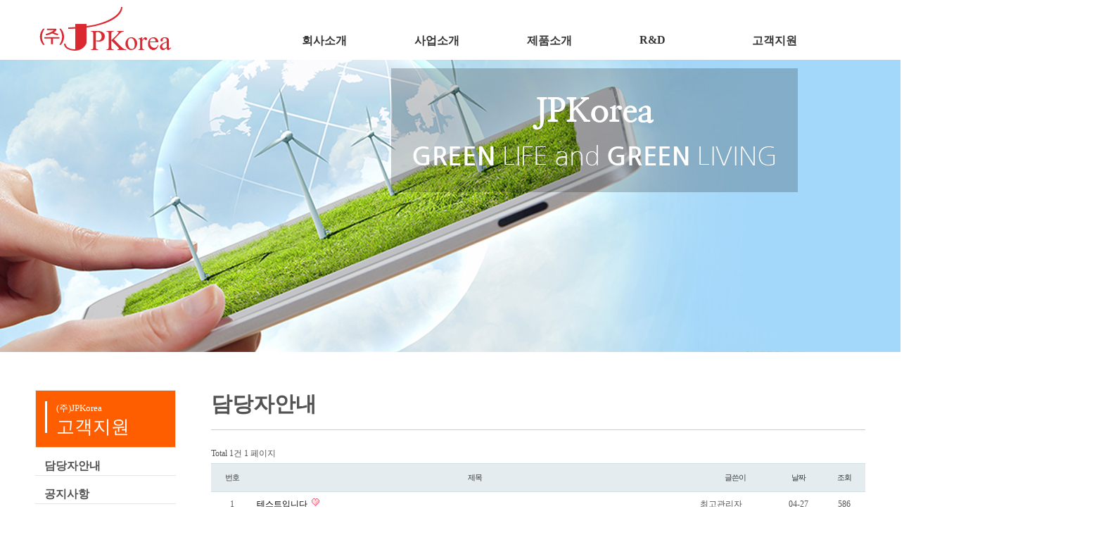

--- FILE ---
content_type: text/html; charset=utf-8
request_url: http://xn--lcd-533m964a76y.xn--3e0b707e/0-jpkorea/bbs/board.php?bo_table=0501
body_size: 11952
content:
<!doctype html>
<html lang="ko">
<head>
<meta charset="utf-8">
<meta http-equiv="imagetoolbar" content="no">
<meta http-equiv="X-UA-Compatible" content="IE=10,chrome=1">
<title>담당자안내 1 페이지 | 그누보드5</title>
<link rel="stylesheet" href="http://xn--lcd-533m964a76y.xn--3e0b707e/0-jpkorea/theme/basic/css/default.css">
<link rel="stylesheet" href="http://xn--lcd-533m964a76y.xn--3e0b707e/0-jpkorea/theme/basic/skin/board/basic/style.css">
<!--[if lte IE 8]>
<script src="http://xn--lcd-533m964a76y.xn--3e0b707e/0-jpkorea/js/html5.js"></script>
<![endif]-->
<script>
// 자바스크립트에서 사용하는 전역변수 선언
var g5_url       = "http://xn--lcd-533m964a76y.xn--3e0b707e/0-jpkorea";
var g5_bbs_url   = "http://xn--lcd-533m964a76y.xn--3e0b707e/0-jpkorea/bbs";
var g5_is_member = "";
var g5_is_admin  = "";
var g5_is_mobile = "";
var g5_bo_table  = "0501";
var g5_sca       = "";
var g5_editor    = "";
var g5_cookie_domain = "";
</script>
<script src="http://xn--lcd-533m964a76y.xn--3e0b707e/0-jpkorea/js/jquery-1.8.3.min.js"></script>
<script src="http://xn--lcd-533m964a76y.xn--3e0b707e/0-jpkorea/js/jquery.menu.js"></script>
<script src="http://xn--lcd-533m964a76y.xn--3e0b707e/0-jpkorea/js/common.js"></script>
<script src="http://xn--lcd-533m964a76y.xn--3e0b707e/0-jpkorea/js/wrest.js"></script>

</head>
<body>
<!DOCTYPE html PUBLIC "-//W3C//DTD XHTML 1.0 Transitional//EN" "http://www.w3.org/TR/xhtml1/DTD/xhtml1-transitional.dtd">
<html xmlns="http://www.w3.org/1999/xhtml" xml:lang="ko" lang="ko">


<head>
<meta http-equiv="Content-Type" content="text/html; charset=utf-8" />
	<meta http-equiv="X-UA-Compatible" content="IE=Edge"/>
	<!--여기부터 네이버 메타태그-->
	
	<meta name="title" content="" />
	<meta name="keyword" content="" />
	<meta name="description" content="">

	<meta property="og:type" content="website">
	<meta property="og:title" content="">
	<meta property="og:description" content="">
	<meta property="og:image" content="#">
	<meta property="og:url" content="">
	<!--여기까지 네이버 메타태그-->

	<title> (주)JPKorea </title>	
	<link rel="stylesheet" type="text/css" href="/0-jpkorea/css/common.css" />
<link rel="stylesheet" href="http://xn--lcd-533m964a76y.xn--3e0b707e/0-jpkorea/theme/basic/skin/board/basic/style.css">
	<link rel="stylesheet" type="text/css" href="/0-jpkorea/css/include.css" />
	<link rel="stylesheet" type="text/css" href="/0-jpkorea/css/main.css" />
	<link rel="stylesheet" type="text/css" href="/0-jpkorea/css/sub.css" />
	<link rel="stylesheet" type="text/css" href="/0-jpkorea/css/jquery.bxslider.css" />
	<link rel="stylesheet" type="text/css" href="/0-jpkorea/css/galleria.classic.css" />
	<link href='http://fonts.googleapis.com/css?family=Noto+Sans' rel='stylesheet' type='text/css'>
	
	<script src="https://ajax.googleapis.com/ajax/libs/jquery/1.11.3/jquery.min.js"></script>
    <script src="/0-jpkorea/js/jquery.bxslider.js" type="text/javascript"></script>
    <script src="/0-jpkorea/js/jquery.bxslider.min.js" type="text/javascript"></script>
    <script src="/0-jpkorea/js/galleria.js" type="text/javascript"></script>
    <script src="/0-jpkorea/js/galleria.classic.js" type="text/javascript"></script>
    <script src="/0-jpkorea/js/dropmenu.js" type="text/javascript"></script>

	

</head>
<body class="wrap">
	<div id="cont">
				<div id="header">
			<div class="header_area">
				<div class="logo">
					<a href="/0-jpkorea/index.php"><img src="/0-jpkorea/images/logo.png">
				</div>
				
				<ul class="menu">
					<li><a href="/0-jpkorea/pages/sub01_01.php">회사소개</a></li>
					<li><a href="/0-jpkorea/pages/sub02_01.php">사업소개</a></li>
					<li><a href="/0-jpkorea/pages/sub03_01.php">제품소개</a></li>
					<li><a href="/0-jpkorea/pages/sub04_01.php">R&D</a></li>
					<li><a href="/0-jpkorea/bbs/board.php?bo_table=0501">고객지원</a></li>
				</ul>
			</div>
			
			
		<div class="dropmenu_bg">
			<div class="dropmenu">
				<div class="cont01 dro">
					<ul>
						<li><a href="/0-jpkorea/pages/sub01_01.php">CEO인사말</a></li>
						<li><a href="/0-jpkorea/pages/sub01_02.php">비전</a></li>
						<li><a href="/0-jpkorea/pages/sub01_03.php">철학</a></li>
						<li><a href="/0-jpkorea/bbs/board.php?bo_table=0104">회사연혁</a></li>
						<li><a href="/0-jpkorea/pages/sub01_05.php">조직도</a></li>
                        <li><a href="/0-jpkorea/pages/sub01_06.php">오시는길</a></li>
						<li><a href="/0-jpkorea/bbs/board.php?bo_table=0107">인증및수상</a></li>
					</ul>
				</div>
				
				<div class="cont01 dro">
					<ul>
						<li><a href="/0-jpkorea/pages/sub02_01.php">시스템분야</a></li>	
						<li><a href="/0-jpkorea/pages/sub02_02.php">소재분야</a></li>	
						<li><a href="/0-jpkorea/pages/sub02_03.php">무역분야</a></li>	
					</ul>
				</div>
				
				<div class="cont01 dro">
					<ul>
						<li><a href="/0-jpkorea/pages/sub03_01.php">시스템소재</a></li>	
						<li><a href="/0-jpkorea/pages/sub03_02.php">반도체 장비</a></li>			
						<li><a href="/0-jpkorea/pages/sub03_03.php">물류 FA장비</a></li>			
						<li><a href="/0-jpkorea/pages/sub03_04.php">Wet Clean 장비</a></li>			
					</ul>
				</div>
				
				<div class="cont01 dro">
					<ul>
						<li><a href="/0-jpkorea/pages/sub04_01.php">연구소</a></li>
						<li><a href="/0-jpkorea/pages/sub04_02.php">시스템</a></li>
					    <li><a href="/0-jpkorea/pages/sub04_03.php">소재</a></li>
					 
					</ul>
				</div>
				<div class="cont01 dro">
					<ul>
						<li><a href="/0-jpkorea/bbs/board.php?bo_table=0501">담당자안내</a></li>
						<li><a href="/0-jpkorea/bbs/board.php?bo_table=0502">공지사항</a></li>
					    <li><a href="/0-jpkorea/bbs/board.php?bo_table=0503">Q&A</a></li>
						<li><a href="/0-jpkorea/bbs/board.php?bo_table=0504">채용공고</a></li>
					 
					</ul>
				</div>
				
				
				
			</div>
		</div>
			
			
			
		</div>		
		<div class="sub_titleimg">
			<img src="/0-jpkorea/images/sub/sub_titleimg.jpg">
		</div>
		
		<div id="sub_cont">
						<div class="subpage_menuarea">
				<div class="s_subpage_menu_title">
					<div class="line"></div>
					<div class="title_area">
						<div class="s_title">(주)JPKorea</div>
						<div class="b_title">고객지원</div>
					</div>
				</div>
				
				<div class="submenu_cont">
					<a href="/0-jpkorea/bbs/board.php?bo_table=0501"><div>담당자안내</div></a>
				</div>
				
				<div class="submenu_cont">
					<a href="/0-jpkorea/bbs/board.php?bo_table=0502"><div>공지사항</div></a>
				</div>

				<div class="submenu_cont">
					<a href="/0-jpkorea/bbs/board.php?bo_table=0503"><div>Q&A</div></a>
				</div>
				

				<div class="submenu_cont">
					<a href="/0-jpkorea/bbs/board.php?bo_table=0504"><div>채용공고</div></a>
				</div>
				
			</div>			
			<div class="sub_img">
				

<h2 id="container_title">담당자안내<span class="sound_only"> 목록</span></h2>

<!-- 게시판 목록 시작 { -->
<div id="bo_list" style="width:100%">

    <!-- 게시판 카테고리 시작 { -->
        <!-- } 게시판 카테고리 끝 -->

    <!-- 게시판 페이지 정보 및 버튼 시작 { -->
    <div class="bo_fx">
        <div id="bo_list_total">
            <span>Total 1건</span>
            1 페이지
        </div>

            </div>
    <!-- } 게시판 페이지 정보 및 버튼 끝 -->

    <form name="fboardlist" id="fboardlist" action="./board_list_update.php" onsubmit="return fboardlist_submit(this);" method="post">
    <input type="hidden" name="bo_table" value="0501">
    <input type="hidden" name="sfl" value="">
    <input type="hidden" name="stx" value="">
    <input type="hidden" name="spt" value="">
    <input type="hidden" name="sca" value="">
    <input type="hidden" name="sst" value="wr_num, wr_reply">
    <input type="hidden" name="sod" value="">
    <input type="hidden" name="page" value="1">
    <input type="hidden" name="sw" value="">

    <div class="tbl_head01 tbl_wrap">
        <table>
        <caption>담당자안내 목록</caption>
        <thead>
        <tr>
            <th scope="col">번호</th>
                        <th scope="col">제목</th>
            <th scope="col">글쓴이</th>
            <th scope="col"><a href="/0-jpkorea/bbs/board.php?bo_table=0501&amp;sop=and&amp;sst=wr_datetime&amp;sod=desc&amp;sfl=&amp;stx=&amp;page=1">날짜</a></th>
            <th scope="col"><a href="/0-jpkorea/bbs/board.php?bo_table=0501&amp;sop=and&amp;sst=wr_hit&amp;sod=desc&amp;sfl=&amp;stx=&amp;page=1">조회</a></th>
                                </tr>
        </thead>
        <tbody>
                <tr class="">
            <td class="td_num">
            1            </td>
                        <td class="td_subject">
                
                <a href="http://xn--lcd-533m964a76y.xn--3e0b707e/0-jpkorea/bbs/board.php?bo_table=0501&amp;wr_id=1">
                    테스트입니다                                    </a>

                <img src="http://xn--lcd-533m964a76y.xn--3e0b707e/0-jpkorea/theme/basic/skin/board/basic/img/icon_hot.gif" alt="인기글">            </td>
            <td class="td_name sv_use"><span class="sv_member">최고관리자</span></td>
            <td class="td_date">04-27</td>
            <td class="td_num">586</td>
                                </tr>
                        </tbody>
        </table>
    </div>

        </form>
</div>


<!-- 페이지 -->

<!-- 게시판 검색 시작 { -->
<fieldset id="bo_sch">
    <legend>게시물 검색</legend>

    <form name="fsearch" method="get">
    <input type="hidden" name="bo_table" value="0501">
    <input type="hidden" name="sca" value="">
    <input type="hidden" name="sop" value="and">
    <label for="sfl" class="sound_only">검색대상</label>
    <select name="sfl" id="sfl">
        <option value="wr_subject">제목</option>
        <option value="wr_content">내용</option>
        <option value="wr_subject||wr_content">제목+내용</option>
        <option value="mb_id,1">회원아이디</option>
        <option value="mb_id,0">회원아이디(코)</option>
        <option value="wr_name,1">글쓴이</option>
        <option value="wr_name,0">글쓴이(코)</option>
    </select>
    <label for="stx" class="sound_only">검색어<strong class="sound_only"> 필수</strong></label>
    <input type="text" name="stx" value="" required id="stx" class="frm_input required" size="15" maxlength="20">
    <input type="submit" value="검색" class="btn_submit">
    </form>
</fieldset>
<!-- } 게시판 검색 끝 -->

<!-- } 게시판 목록 끝 -->
</div>
</div>
		
				<div id="footer">
			<div class="footer_cont">
				<div>
					<p>㈜제이피코리아 ｜ 사업자번호 : 376-81-00212 ｜ 대표자 : 주창식</P>
					<p>사업장주소 : 경기도 평택시 청북면 청북중앙로 360-13 ｜ Tel : 031-666-5409 ｜ FAX : </P>
					
					<p>COPYRIGHT &copy; jpkorea.kr / lcd반도체.한국 ALL RIGHT RESERVED</P>
				</div>
				<ul class="foot_link">
					<li><a href="/0-jpkorea/index.php">HOME</a></li>
										<li><a href="/0-jpkorea/bbs/login.php">LOGIN</a></li>
									</ul>
			</div>
		</div>
	
	</div>

</body>
</html>


<!-- 사용스킨 : theme/basic -->


<!-- ie6,7에서 사이드뷰가 게시판 목록에서 아래 사이드뷰에 가려지는 현상 수정 -->
<!--[if lte IE 7]>
<script>
$(function() {
    var $sv_use = $(".sv_use");
    var count = $sv_use.length;

    $sv_use.each(function() {
        $(this).css("z-index", count);
        $(this).css("position", "relative");
        count = count - 1;
    });
});
</script>
<![endif]-->

</body>
</html>


--- FILE ---
content_type: text/css
request_url: http://xn--lcd-533m964a76y.xn--3e0b707e/0-jpkorea/css/common.css
body_size: 3374
content:
/* CSS reset  */
/*******************************************************************************************************************************************/

@import url(http://fonts.googleapis.com/earlyaccess/nanumgothic.css);
@import url(http://fonts.googleapis.com/css?family=Noto+Sans);
@import url(http://fonts.googleapis.com/earlyaccess/notosanskr.css);


@font-face { 
		font-family:'notosanscjkkr-regular ';
		src: url('/css/notosanscjkkr-regular.eot'); 
		src: url('/css/notosanscjkkr-regular.eot?#iefix') format('embedded-opentype'), 
		url('/css/notosanscjkkr-regular.woff2') format('woff2'), 
		url('/css/notosanscjkkr-regular.woff') format('woff'), 
		url('/css/notosanscjkkr-regular.otf') format('Open Type Font'), 
		url('/css/notosanscjkkr-regular.svg#notosanscjkkr-regular') format('svg'); 
    	font-weight: regular;
     	font-style: regular;
 }


@font-face { 
		font-family:'notosanscjkkr-bold ';
		src: url('/css/notosanscjkkr-bold.eot'); 
		src: url('/css/notosanscjkkr-bold.eot?#iefix') format('embedded-opentype'), 
		url('/css/notosanscjkkr-bold.woff2') format('woff2'), 
		url('/css/notosanscjkkr-bold.woff') format('woff'), 
		url('/css/notosanscjkkr-bold.otf') format('Open Type Font'), 
		url('/css/notosanscjkkr-bold.svg#notosanscjkkr-bold') format('svg'); 
     	font-weight: bold;
     	font-style: bold;
}

/*******************************************************************************************************************************************/

/*******************************************************************************************************************************************/

/* CSS reset */
html, body, div, span, applet, object, iframe, h1, h2, h3, h4, h5, h6, p, blockquote, pre, a, abbr, acronym, address, big, cite, code, del, dfn, em, font, img, ins, kbd, q, s, samp, small, strike, strong, sub, sup, tt, var, dl, dt, dd, ol, ul, li, fieldset, form, label, legend, table, caption, tbody, tfoot, thead, tr, th, td, input, label {margin:0; padding:0; border:0; font-weight:inherit; font-style:inherit; font-family:inherit; vertical-align:baseline; color:#535353;}
html { overflow-y:scroll; background-color:#fff;}
body, table, input, select, textarea, button, a, p, div, span {font-family:snas-serif, NanumGothic, NanumBarungothic;}
td{font-family: snas-serif,NanumGothic, NanumBarungothic;}

.wrap, .intropage_wrap, .page_wrap { width:100%;  background-color:#fff; min-width:1180px; overflow:hidden;}/*  �ϴ��¿콺�ڷѶ����� ����*/


/* ��ũ���� ���� ���ֱ� */
a { text-decoration:none }
/* ���콺 ������ ���� ���� + ������ ���ֱ� */
a:hover { cursor:pointer; text-decoration:none !important }
/* ul li type reset */
ul,ol,li { list-style-type:none;}


.mar_l10{margin-left:10px;}
.mar_l20{margin-left:20px;}
#mar_l20{margin-left:20px;}
.mar_l25{margin-left:25px;}
.mar_l30{margin-left:30px;}
.mar_l38{margin-left:38px;color:#9c9c9c; line-height:16px;}
.mar_l40{margin-left:40px;}
.mar_l50{margin-left:50px;}
.mar_l60{margin-left:60px;}
.mar_l90{margin-left:90px;}
.mar_l115{margin-left:115px;}

.mar_l120{margin-left:120px;}

.mar_t1{margin-top:1px;}
.mar_t10{margin-top:10px;}
.mar_t20{margin-top:20px;}
.mar_t30{margin-top:30px;}
.mar_t40{margin-top:40px;}
.mar_t50{margin-top:50px;}
#mar_t50{margin-top:50px;}


.color:{color:#c62127;}

--- FILE ---
content_type: text/css
request_url: http://xn--lcd-533m964a76y.xn--3e0b707e/0-jpkorea/css/include.css
body_size: 2594
content:
#cont{
	width:100%;
}

#header{
	width:100%;
	background:#fff;
	height:85px;
	position:fixed;
	z-index:99;
}

.header_area{
	width:1180px;
	height:85px;
	margin:0 auto;
}

.header_area div{
	display:inline-block;
}

.logo{
	width:229px;
	float:left;
	margin-top:10px;
}

.menu{
	float:left;
	margin-left:150px;
	margin-top:30px;
}

.menu li{
    width:160px;
	float:left;
	display:inline-block;
	font-size:16px; 
	font-weight:600;
	margin-left:0px;
	margin-top:18px;
}

.menu li a{
	color:#333;
}

#footer{
	width:100%;
	padding:37px 0px;
	background-color:#999999;
	margin-top:0px;
	clear:both;
}

.footer_cont{
	width:1180px;
	margin:0 auto;
}

.footer_cont div{
	color:#fff;
	text-align:center;
	font-size:12px;
}

.footer_cont div p{
color:#fff;
height:20px; line-height:20px;
}

.foot_link{
	text-align:center;
	margin:30px auto 0;
	font-size:12px;
}

.foot_link li{
	display:inline-block;
	margin-left:20px
}

.foot_link li a{
	color:#fff;
}

.foot_link li:first-child{
	margin-left:0px
}



.dropmenu_bg{
	width:100%;
	height:200px;
	background:rgba(256,256,256,1);
	margin:0 auto;
	position:absolute;top:85px;
	z-index:99999;
	border-bottom:1px solid #e5e5e5;
	border-top:1px solid #e5e5e5;
	display:none;

}

.dropmenu{
	width:1180px;
	height:300px;
	margin:0 auto;
}

.dropmenu div:first-child{
	width:160px;
	height:300px;
	float:left;
	margin-left:330px;
}

.dropmenu div:nth-of-type(2){

	margin-left:0px
}
.dropmenu div:nth-of-type(3){

	margin-left:0px
}
.dropmenu div:nth-of-type(4){

	margin-left:-12px
}
.dropmenu div:nth-of-type(5){

	margin-left:16px
}


.dropmenu .cont01{
	width:160px;
	height:300px;
	float:left;
}


.dropmenu .cont01 li{
	font-size:15px;
	font-weight:600;
	padding-top:8px;
	letter-spacing:-0.3px;
	text-align:center;
}

.dropmenu .cont01 li a{
	color:#333;
}

.dropmenu .cont01 li a:hover{
	color:#FF5E00;
}

.dropmenu .cont01 li:first-child{
	margin-top:-50px;
}

.text_deco{
	color:#00a1e4;
	text-decoration:underline;
	font-weight:bold;
}

.dropmenu .cont01 div{
	font-size:15px;
	padding-top:2px;
	padding-left:5px;
}

.dropmenu .cont01 div a{
	color:#888888;
}




p.boardTitle{
    font-size: 30px;
    font-weight: bold;
    border-bottom: 1px solid #ccc;
    padding-bottom: 15px;
	margin-bottom:20px;
	}



#container_title {   font-size: 30px;
    font-weight: bold;
    border-bottom: 1px solid #ccc;
    padding-bottom: 15px;}










--- FILE ---
content_type: text/css
request_url: http://xn--lcd-533m964a76y.xn--3e0b707e/0-jpkorea/css/main.css
body_size: 2040
content:
#slides{
	width:1904px;
	position:relative;
	left:50%;
	margin-left:-952px;
}

.cont01{
	width:1180px
	margin:0px auto 0;
}

.dro{
margin-top:50px;
}

.cont011{
	width:100%;
	margin:0px auto 0;
	text-align: center;
    background: #f1f1f1;
}
.cont01_title{
	width:562px;
	margin:0 auto;
}

.cont01_img_area{
	width:1180px;
	margin:27px 0 20px 0;
	display:inline-block;

}

.cont01_img_area div{
	width:290px;
	float:left;
	
}

.cont01_img_area div:nth-of-type(2){
	width:290px;
	margin:0 6px;
}
.cont01_img_area div:nth-of-type(3){
	width:290px;
	margin-right: 6px;
}

.cont02{
	width:1180px;
	margin:10px auto 0;
}

.cont03_bg{
	width:1904px;
	height:325px;
	background:url(/0-hyeyoom/images/cont03_bg.jpg) center no-repeat;
	position:relative;
	left:50%;
	margin-left:-952px;
	margin-top:80px;
	
}

.cont03{
	width:1180px;
	margin:0 auto;
}

.cont03_title{
	width:503px;
	margin:0 auto;
	padding-top:75px;
}


.cont03_snsarea{
	text-align:center;
	margin:100px auto 0;
}

.cont03_snsarea div{
	display:inline-block;
	margin-left:40px;
}


.cont04{
	width:1904px;
	position:relative;
	margin-left:-952px;
	left:50%;
}

.cont04_text_area{
	width:786px;
	height:412px;
	background-color:#fff;
	margin-left:362px;
	float:left;
}

.cont04_title{
	font-size:36px;
	font-weight:bold;
	letter-spacing:-0.7px;
	margin-top:40px;
}

.cont04_text{
	font-size:16px;
	letter-spacing:-0.7px;
	line-height:22px;
	margin-top:20px;
}

.cont04_img01{
	width:756px;
	display:inline-block;
}



.cont05{
	width:1904px;
	position:relative;
	margin-left:-952px;
	left:50%;
	margin-top:10px;
}

.cont05 .cont05_w{
width:952px;
float:left;
}
.cont05_img01{
	width:952px;
}

.cont05_img02{
	width:952px;
	display:inline-block;
}
.cont05_img03{
	width:952px;
	display:inline-block;
}

.gallery{
	width:1180px;
	height:624px;
	margin:80px auto 0;
}


#galleria{
	height:624px;
}
















--- FILE ---
content_type: text/css
request_url: http://xn--lcd-533m964a76y.xn--3e0b707e/0-jpkorea/css/sub.css
body_size: 1206
content:
.sub_titleimg{
	width:1904px;
	position:relative;
	left:50%;
	margin-left:-952px;
}


#sub_cont{
	width:1180px;
	margin:50px auto 0;
}



.subpage_menuarea{
	width:200px;
	height:overflow;
	display:inline-block;
}




.s_subpage_menu_title{
	width:198px;
	height:80px;
	border:1px solid #e5e5e5;
	background-color:#FF5E00;
	display:inline-block;
}

.s_subpage_menu_title .line{
	width:3px;
	height:45px;
	background-color:#FFFFFF;
	margin-left:13px;
	margin-top:15px;
	display:inline-block;
}

.s_subpage_menu_title .title_area{
	display:inline-block;
}

.s_subpage_menu_title .title_area .s_title{
	font-size:13px;
	text-align:left;
	color:#FFFFFF;
	padding-left:10px;
	margin-top:0px;
}

.s_subpage_menu_title .title_area .b_title{
	font-size:26px;
	text-align:left;
	color:#FFFFFF;
	padding-left:10px;
}


.submenu_cont{
	width:200px;
	height:39px;
	border-bottom:1px solid #e5e5e5;
}

.submenu_cont div{
	padding-left:13px;
	padding-top:16px;
	font-size:16px;
	font-weight:600;
	
}


.submenu_cont div:hover{
	color:#FF5E00;
	
}


.sub_img{
	width:930px;
	height:overflow;
	float:right;
	padding-bottom:100px;
}



--- FILE ---
content_type: application/javascript
request_url: http://xn--lcd-533m964a76y.xn--3e0b707e/0-jpkorea/js/dropmenu.js
body_size: 526
content:
function popupwindow(url, title, w, h) {
    var left = (screen.width/2)-(w/2);
    var top = (screen.height/2)-(h/2);
    return window.open(url, title, 'toolbar=no, location=no, directories=no, status=no, menubar=no, scrollbars=no, resizable=no, copyhistory=no, width='+w+', height='+h+', top='+top+', left='+left);
}

$(document).ready(function(){
	$(".menu").mouseover(function(){
		$(".dropmenu_bg").slideDown();
	})

	$(".dropmenu_bg").mouseleave(function(){
		$(".dropmenu_bg").stop().slideUp();
	})
	
})

--- FILE ---
content_type: application/javascript
request_url: http://xn--lcd-533m964a76y.xn--3e0b707e/0-jpkorea/js/galleria.classic.js
body_size: 2484
content:
/*
 * Galleria Classic Theme v. 1.5 2010-10-28
 * http://galleria.aino.se
 *
 * Copyright (c) 2010, Aino
 * Licensed under the MIT license.
 */

(function($) {

Galleria.addTheme({
    name: 'classic',
    author: 'Galleria',
    version: '1.5',
    css: '../css/galleria.classic.css',
    defaults: {
        transition: 'slide',
        thumb_crop: 'height',
        
		// set this to false if you want to show the caption all the time:
        _toggle_info: true
    },
    init: function(options) {
        
        // add some elements
        this.addElement('info-link','info-close');
        this.append({
            'info' : ['info-link','info-close']
        });
        
        // cache some stuff
        var toggle   = this.$('image-nav-left,image-nav-right,counter'),
            info     = this.$('info-link,info-close,info-text'),
            click    = Galleria.TOUCH ? 'touchstart' : 'click';
        
        // show loader & counter with opacity
        this.$('loader,counter').show().css('opacity',.4)

        // some stuff for non-touch browsers
        if (! Galleria.TOUCH ) {
            
            // fade thumbnails
            this.$('thumbnails').children().hover(function() {
                $(this).not('.active').children().stop().fadeTo(100, 1);
            }, function() {
                $(this).not('.active').children().stop().fadeTo(400, .6);
            });
            
            this.addIdleState( this.get('image-nav-left'), { left:-50 });
            this.addIdleState( this.get('image-nav-right'), { right:-50 });
            this.addIdleState( this.get('counter'), { opacity:0 });
        }
        
        // toggle info
        if ( options._toggle_info ) {
            info.bind( click, function() {
                info.toggle();
            });
        }
        
        // bind some stuff
        this.bind(Galleria.THUMBNAIL, function(e) {
            $(e.thumbTarget).parent(':not(.active)').children().css('opacity',.8)
        });
        
        this.bind(Galleria.LOADSTART, function(e) {
            if (!e.cached) {
                this.$('loader').show().fadeTo(200, .4);
            }
            
            this.$('info').toggle( this.hasInfo() );
            
            $(e.thumbTarget).css('opacity',1).parent().siblings().children().css('opacity',.8);
        });
        
        this.bind(Galleria.LOADFINISH, function(e) {
            this.$('loader').fadeOut(200);
        });
    }
});

})(jQuery);


--- FILE ---
content_type: application/javascript
request_url: http://xn--lcd-533m964a76y.xn--3e0b707e/0-jpkorea/js/galleria.js
body_size: 113370
content:
/*
 * Galleria v 1.2 prerelease 1.1 2010-11-23
 * http://galleria.aino.se
 *
 * Copyright (c) 2010, Aino
 * Licensed under the MIT license.
 */

(function($) {

// some references
var undef,
    window = this,
    doc    = document,
    $doc   = $( doc );

// internal constants
var DEBUG = false,
    NAV   = navigator.userAgent.toLowerCase(),
    HASH  = window.location.hash.replace(/#\//, ''),
    CLICK = function() {
        // use this to make touch devices snappier
        return Galleria.TOUCH ? 'touchstart' : 'click';
    },
    IE    = (function() {
        var v = 3,
            div = doc.createElement( 'div' );
        while (
            div.innerHTML = '<!--[if gt IE '+(++v)+']><i></i><![endif]-->',
            div.getElementsByTagName('i')[0]
        );
        return v > 4 ? v : undef;
    }() ),
    DOM   = function() {
        return {
            html:  doc.documentElement,
            body:  doc.body,
            head:  doc.getElementsByTagName('head')[0],
            title: doc.title
        };
    },

    // the internal timeouts object
    // provides helper methods for controlling timeouts
    _timeouts = {

        trunk: {},

        add: function( id, fn, delay, loop ) {
            loop = loop || false;
            this.clear( id );
            if ( loop ) {
                var old = fn;
                fn = function() {
                    old();
                    _timeouts.add( id, fn, delay );
                };
            }
            this.trunk[ id ] = window.setTimeout( fn, delay );
        },

        clear: function( id ) {

            var del = function( i ) {
                window.clearTimeout( this.trunk[ i ] );
                delete this.trunk[ i ];
            };

            if ( !!id && id in this.trunk ) {
                del.call( _timeouts, id );

            } else if ( typeof id == 'undefined' ) {
                for ( var i in this.trunk ) {
                    del.call( _timeouts, i );
                }
            }
        }
    },

    // the internal gallery holder
    _galleries = [],

    // the transitions holder
    _transitions = {

        fade: function(params, complete) {
            $(params.next).css('opacity', 0).show().animate({
                opacity: 1
            }, params.speed, complete);

            if (params.prev) {
                $(params.prev).css('opacity', 1).show().animate({
                    opacity: 0
                }, params.speed);
            }
        },

        flash: function(params, complete) {
            $(params.next).css('opacity', 0);
            if (params.prev) {
                $(params.prev).animate({
                    opacity: 0
                }, (params.speed / 2), function() {
                    $(params.next).animate({
                        opacity: 1
                    }, params.speed, complete);
                });
            } else {
                $(params.next).animate({
                    opacity: 1
                }, params.speed, complete);
            }
        },

        pulse: function(params, complete) {
            if (params.prev) {
                $(params.prev).hide();
            }
            $(params.next).css('opacity', 0).animate({
                opacity:1
            }, params.speed, complete);
        },

        slide: function(params, complete) {
            var image  = $(params.next).parent(),
                images = this.$('images'), // ??
                width  = this._stageWidth,
                easing = this.getOptions( 'easing' );

            image.css({
                left: width * ( params.rewind ? -1 : 1 )
            });
            images.animate({
                left: width * ( params.rewind ? 1 : -1 )
            }, {
                duration: params.speed,
                queue: false,
                easing: easing,
                complete: function() {
                    images.css('left', 0);
                    image.css('left', 0);
                    complete();
                }
            });
        },

        fadeslide: function(params, complete) {

            var x = 0,
                easing = this.getOptions('easing'),
                distance = this.getStageWidth();

            if (params.prev) {
                x = Utils.parseValue( $(params.prev).css('left') );
                $(params.prev).css({
                    opacity: 1,
                    left: x
                }).animate({
                    opacity: 0,
                    left: x + ( distance * ( params.rewind ? 1 : -1 ) )
                },{
                    duration: params.speed,
                    queue: false,
                    easing: easing
                });
            }

            x = Utils.parseValue( $(params.next).css('left') );

            $(params.next).css({
                left: x + ( distance * ( params.rewind ? -1 : 1 ) ),
                opacity: 0
            }).animate({
                opacity: 1,
                left: x
            }, {
                duration: params.speed,
                complete: complete,
                queue: false,
                easing: easing
            });
        }
    },

    // the Utils singleton
    Utils = (function() {

        return {

            array : function( obj ) {
                return Array.prototype.slice.call(obj);
            },

            create : function( className, nodeName ) {
                nodeName = nodeName || 'div';
                var elem = doc.createElement( nodeName );
                elem.className = className;
                return elem;
            },

            forceStyles : function( elem, styles ) {
                elem = $(elem);
                if ( elem.attr( 'style' ) ) {
                    elem.data( 'styles', elem.attr( 'style' ) ).removeAttr( 'style' );
                }
                elem.css( styles );
            },

            revertStyles : function() {
                $.each( Utils.array( arguments ), function( i, elem ) {

                    elem = $( elem ).removeAttr( 'style' );

                    if ( elem.data( 'styles' ) ) {
                        elem.attr( 'style', elem.data('styles') ).data( 'styles', null );
                    }
                });
            },

            moveOut : function( elem ) {
                Utils.forceStyles( elem, {
                    position: 'absolute',
                    left: -10000
                });
            },

            moveIn : function() {
                Utils.revertStyles.apply( Utils, Utils.array( arguments ) );
            },

            hide : function( elem, speed, callback ) {
                elem = $(elem);

                // save the value if not exist
                if (! elem.data('opacity') ) {
                    elem.data('opacity', elem.css('opacity') );
                }

                // always hide
                var style = { opacity: 0 };

                if (speed) {
                    elem.stop().animate( style, speed, callback );
                } else {
                    elem.css( style );
                };
            },

            show : function( elem, speed, callback ) {
                elem = $(elem);

                // bring back saved opacity
                var saved = parseFloat( elem.data('opacity') ) || 1,
                    style = { opacity: saved };

                // reset save if opacity == 1
                if (saved == 1) {
                    elem.data('opacity', null);
                }

                // animate or toggle
                if (speed) {
                    elem.stop().animate( style, speed, callback );
                } else {
                    elem.css( style );
                };
            },

            addTimer : function() {
                _timeouts.add.apply( _timeouts, Utils.array( arguments ) );
                return this;
            },

            clearTimer : function() {
                _timeouts.clear.apply( _timeouts, Utils.array( arguments ) );
                return this;
            },

            wait : function(options) {
                options = $.extend({
                    until : function() { return false; },
                    success : function() {},
                    error : function() { Galleria.raise('Could not complete wait function.'); },
                    timeout: 3000
                }, options);

                var start = Utils.timestamp(),
                    elapsed,
                    now;

                window.setTimeout(function() {
                    now = Utils.timestamp();
                    elapsed = now - start;
                    if ( options.until( elapsed ) ) {
                        options.success();
                        return false;
                    }

                    if (now >= start + options.timeout) {
                        options.error();
                        return false;
                    }
                    window.setTimeout(arguments.callee, 2);
                }, 2);
            },

            toggleQuality : function( img, force ) {

                if ( !( IE == 7 || IE == 8 ) || !!img === false ) {
                    return;
                }

                if ( typeof force === 'undefined' ) {
                    force = img.style.msInterpolationMode == 'nearest-neighbor';
                }

                img.style.msInterpolationMode = force ? 'bicubic' : 'nearest-neighbor';
            },

            insertStyleTag : function( styles ) {
                var style = doc.createElement( 'style' );
                DOM().head.appendChild( style );

                if ( style.styleSheet ) { // IE
                    style.styleSheet.cssText = styles;
                } else {
                    var cssText = doc.createTextNode( styles );
                    style.appendChild( cssText );
                }
            },

            // a loadscript method that works for local scripts
            loadScript: function( url, callback ) {
                var done = false,
                    script = $('<scr'+'ipt>').attr({
                        src: url,
                        async: true
                    }).get(0);

               // Attach handlers for all browsers
               script.onload = script.onreadystatechange = function() {
                   if ( !done && (!this.readyState ||
                       this.readyState == 'loaded' || this.readyState == 'complete') ) {
                       done = true;

                       if (typeof callback == 'function') {
                           callback.call( this, this );
                       }

                       // Handle memory leak in IE
                       script.onload = script.onreadystatechange = null;
                   }
               };

               var s = doc.getElementsByTagName( 'script' )[0];
               s.parentNode.insertBefore( script, s );
            },

            // parse anything into a number
            parseValue: function( val ) {
                if (typeof val == 'number') {
                    return val;
                } else if (typeof val == 'string') {
                    var arr = val.match(/\-?\d/g);
                    return arr && arr.constructor == Array ? arr.join('') * 1 : 0;
                } else {
                    return 0;
                }
            },

            // timestamp abstraction
            timestamp: function() {
                return new Date().getTime();
            },

            // this is pretty crap, but works for now
            // it will add a callback, but it can't guarantee that the styles can be fetched
            // using getComputedStyle further checking needed, possibly a dummy element
            loadCSS : function( href, id, callback ) {

                var link,
                    ready = false,
                    length;

                // look for manual css
                $('link[rel=stylesheet]').each(function() {
                    if ( new RegExp( href ).test( this.href ) ) {
                        link = this;
                        return false;
                    }
                });

                if ( typeof id == 'function' ) {
                    callback = id;
                    id = undef;
                }

                callback = callback || function() {}; // dirty

                // if already present, return
                if ( link ) {
                    callback.call( link, link );
                    return link;
                }

                // save the length of stylesheets to check against
                length = doc.styleSheets.length;

                // add timestamp if DEBUG is true
                if ( DEBUG ) {
                    href += '?' + Utils.timestamp();
                }

                // check for existing id
                if( $('#'+id).length ) {
                    $('#'+id).attr('href', href);
                    length--;
                    ready = true;
                } else {
                    link = $( '<link>' ).attr({
                        rel: 'stylesheet',
                        href: href,
                        id: id
                    }).get(0);

                    window.setTimeout(function() {
                        var styles = $('link[rel="stylesheet"], style');
                        if ( styles.length ) {
                            styles.get(0).parentNode.insertBefore( link, styles[0] );
                        } else {
                            DOM().head.appendChild( link );
                        }

                        if ( IE ) {
                            link.attachEvent( 'onreadystatechange', function(e) {
                                if( link.readyState == 'complete' ) {
                                    ready = true;
                                }
                            });
                        } else {
                            // what to do here? returning for now.
                            ready = true;
                        }
                    }, 10);
                }

                if (typeof callback == 'function') {

                    Utils.wait({
                        until: function() {
                            return ready && doc.styleSheets.length > length;
                        },
                        success: function() {
                            Utils.addTimer( 'css', function() {
                                callback.call( link, link );
                            }, 100);
                        },
                        error: function() {
                            Galleria.raise( 'Theme CSS could not load' );
                        },
                        timeout: 1000
                    });
                }
                return link;
            }
        };
    })();

/**
    The main Galleria class

    @class

    @example var gallery = new Galleria();

    @author http://aino.se

    @requires jQuery

    @returns {Galleria}
*/

Galleria = function() {

    var self = this;

    // the theme used
    this._theme = undef;

    // internal options
    this._options = {};

    // flag for controlling play/pause
    this._playing = false;

    // internal interval for slideshow
    this._playtime = 5000;

    // internal variable for the currently active image
    this._active = null;

    // the internal queue, arrayified
    this._queue = { length: 0 };

    // the internal data array
    this._data = [];

    // the internal dom collection
    this._dom = {};

    // the internal thumbnails array
    this._thumbnails = [];

    // internal init flag
    this._initialized = false;

    // global stagewidth/height
    this._stageWidth = 0;
    this._stageHeight = 0;

    // target holder
    this._target = undef;

    // instance id
    this._id = Utils.timestamp();

    // add some elements
    var divs =  'container stage images image-nav image-nav-left image-nav-right ' +
                'info info-text info-title info-description info-author ' +
                'thumbnails thumbnails-list thumbnails-container thumb-nav-left thumb-nav-right ' +
                'loader counter tooltip',
        spans = 'current total';

    $.each( divs.split(' '), function( i, elemId ) {
        self._dom[ elemId ] = Utils.create( 'galleria-' + elemId );
    });

    $.each( spans.split(' '), function( i, elemId ) {
        self._dom[ elemId ] = Utils.create( 'galleria-' + elemId, 'span' );
    });

    // the internal keyboard object
    // keeps reference of the keybinds and provides helper methods for binding keys
    var keyboard = this._keyboard = {

        keys : {
            'UP': 38,
            'DOWN': 40,
            'LEFT': 37,
            'RIGHT': 39,
            'RETURN': 13,
            'ESCAPE': 27,
            'BACKSPACE': 8,
            'SPACE': 32
        },

        map : {},

        bound: false,

        press: function(e) {
            var key = e.keyCode || e.which;
            if ( key in keyboard.map && typeof keyboard.map[key] == 'function' ) {
                keyboard.map[key].call(self, e);
            }
        },

        attach: function(map) {
            for( var key in map ) {
                var up = key.toUpperCase();
                if ( up in keyboard.keys ) {
                    keyboard.map[ keyboard.keys[up] ] = map[key];
                }
            }
            if ( !keyboard.bound ) {
                keyboard.bound = true;
                $doc.bind('keydown', keyboard.press);
            }
        },

        detach: function() {
            keyboard.bound = false;
            $doc.unbind('keydown', keyboard.press);
        }
    };

    // internal controls for keeping track of active / inactive images
    var controls = this._controls = {

        0: undef,

        1: undef,

        active : 0,

        swap : function() {
            controls.active = controls.active ? 0 : 1;
        },

        getActive : function() {
            return controls[ controls.active ];
        },

        getNext : function() {
            return controls[ 1 - controls.active ];
        }
    };

    // internal carousel object
    var carousel = this._carousel = {

        // shortcuts
        next: self.$('thumb-nav-right'),
        prev: self.$('thumb-nav-left'),

        // cache the width
        width: 0,

        // track the current position
        current: 0,

        // cache max value
        max: 0,

        // save all hooks for each width in an array
        hooks: [],

        // update the carousel
        // you can run this method anytime, f.ex on window.resize
        update: function() {
            var w = 0,
                h = 0,
                hooks = [0];

            $.each( self._thumbnails, function( i, thumb ) {
                if ( thumb.ready ) {
                    w += thumb.outerWidth || $( thumb.container ).outerWidth( true );
                    hooks[ i+1 ] = w;
                    h = Math.max( h, thumb.outerHeight || $( thumb.container).outerHeight( true ) );
                }
            });

            self.$( 'thumbnails' ).css({
                width: w,
                height: h
            });

            carousel.max = w;
            carousel.hooks = hooks;
            carousel.width = self.$( 'thumbnails-list' ).width();
            carousel.setClasses();

            self.$( 'thumbnails-container' ).toggleClass( 'galleria-carousel', w > carousel.width );

            // todo: fix so the carousel moves to the left
        },

        bindControls: function() {

            carousel.next.bind( CLICK(), function(e) {
                e.preventDefault();

                if ( self._options.carousel_steps == 'auto' ) {

                    for ( var i = carousel.current; i < carousel.hooks.length; i++ ) {
                        if ( carousel.hooks[i] - carousel.hooks[ carousel.current ] > carousel.width ) {
                            carousel.set(i - 2);
                            break;
                        }
                    }

                } else {
                    carousel.set( carousel.current + self._options.carousel_steps);
                }
            });

            carousel.prev.bind( CLICK(), function(e) {
                e.preventDefault();

                if ( self._options.carousel_steps == 'auto' ) {

                    for ( var i = carousel.current; i >= 0; i-- ) {
                        if ( carousel.hooks[ carousel.current ] - carousel.hooks[i] > carousel.width ) {
                            carousel.set( i + 2 );
                            break;
                        } else if ( i == 0 ) {
                            carousel.set( 0 );
                            break;
                        }
                    }
                } else {
                    carousel.set( carousel.current - self._options.carousel_steps );
                }
            });
        },

        // calculate and set positions
        set: function( i ) {
            i = Math.max( i, 0 );
            while ( carousel.hooks[i - 1] + carousel.width > carousel.max && i >= 0 ) {
                i--;
            }
            carousel.current = i;
            carousel.animate();
        },

        // get the last position
        getLast: function(i) {
            return ( i || carousel.current ) - 1;
        },

        // follow the active image
        follow: function(i) {

            //don't follow if position fits
            if ( i == 0 || i == carousel.hooks.length - 2 ) {
                carousel.set( i );
                return;
            }

            // calculate last position
            var last = carousel.current;
            while( carousel.hooks[last] - carousel.hooks[ carousel.current ] <
                   carousel.width && last <= carousel.hooks.length ) {
                last ++;
            }

            // set position
            if ( i - 1 < carousel.current ) {
                carousel.set( i - 1 );
            } else if ( i + 2 > last) {
                carousel.set( i - last + carousel.current + 2 );
            }
        },

        // helper for setting disabled classes
        setClasses: function() {
            carousel.prev.toggleClass( 'disabled', !carousel.current );
            carousel.next.toggleClass( 'disabled', carousel.hooks[ carousel.current ] + carousel.width > carousel.max );
        },

        // the animation method
        animate: function(to) {
            carousel.setClasses();
            var num = carousel.hooks[ carousel.current ] * -1;

            if ( isNaN( num ) ) {
                return;
            }

            self.$( 'thumbnails' ).animate({
                left: num
            },{
                duration: self._options.carousel_speed,
                easing: self._options.easing,
                queue: false
            });
        }
    };

    // tooltip control
    // added in 1.2
    var tooltip = this._tooltip = {

        initialized : false,

        open: false,

        init: function() {

            tooltip.initialized = true;

            var css = '.galleria-tooltip{padding:3px 8px;max-width:50%;background:#ffe;color:#000;z-index:3;position:absolute;font-size:11px;line-height:1.3' +
                      'opacity:0;box-shadow:0 0 2px rgba(0,0,0,.4);-moz-box-shadow:0 0 2px rgba(0,0,0,.4);-webkit-box-shadow:0 0 2px rgba(0,0,0,.4);}';

            Utils.insertStyleTag(css);

            self.$( 'tooltip' ).css('opacity', .8);
            Utils.hide( self.get('tooltip') );

        },

        // move handler
        move: function( e ) {
            var mouseX = self.getMousePosition(e).x,
                mouseY = self.getMousePosition(e).y,
                $elem = self.$( 'tooltip' ),
                x = mouseX,
                y = mouseY,
                height = $elem.outerHeight( true ) + 1,
                width = $elem.outerWidth( true ),
                limitY = height + 15;

            var maxX = self.$( 'container').width() - width - 2,
                maxY = self.$( 'container').height() - height - 2;

            if ( !isNaN(x) && !isNaN(y) ) {

                x += 10;
                y -= 30;

                x = Math.max( 0, Math.min( maxX, x ) );
                y = Math.max( 0, Math.min( maxY, y ) );

                if( mouseY < limitY ) {
                    y = limitY;
                }

                $elem.css({ left: x, top: y });
            }
        },

        // bind elements to the tooltip
        // you can bind multiple elementIDs using { elemID : function } or { elemID : string }
        // you can also bind single DOM elements using bind(elem, string)
        bind: function( elem, value ) {

            if (! tooltip.initialized ) {
                tooltip.init();
            }

            var hover = function( elem, value) {

                tooltip.define( elem, value );

                $( elem ).hover(function() {

                    Utils.clearTimer('switch_tooltip');
                    self.$('container').unbind( 'mousemove', tooltip.move ).bind( 'mousemove', tooltip.move ).trigger( 'mousemove' );
                    tooltip.show( elem );

                    Galleria.utils.addTimer( 'tooltip', function() {
                        self.$( 'tooltip' ).stop();
                        Utils.show( self.get( 'tooltip' ), 400 );
                        tooltip.open = true;

                    }, tooltip.open ? 0 : 1000);

                }, function() {

                    self.$( 'container' ).unbind( 'mousemove', tooltip.move );
                    Utils.clearTimer( 'tooltip' );
                    
                    self.$( 'tooltip' ).stop();
                    
                    Utils.hide( self.get( 'tooltip' ), 200, function() {
                        Utils.addTimer('switch_tooltip', function() {
                            tooltip.open = false;
                        }, 1000);
                    });
                });
            };

            if (typeof value == 'string') {
                hover( ( elem in self._dom ? self.get(elem) : elem ), value );
            } else {
                // asume elemID here
                $.each( elem, function( elemID, val ) {
                    hover( self.get(elemID), val );
                });
            }
        },

        show: function( elem ) {
            
            elem = $( elem in self._dom ? self.get(elem) : elem );
            
            var text = elem.data( 'tt' );
            
            if ( ! text ) {
                return;
            }
            
            text = typeof text == 'function' ? text() : text;
            
            self.$( 'tooltip' ).html( text.replace(/\s/, '&nbsp;') );
            
            // trigger mousemove on mouseup in case of click
            elem.bind( 'mouseup', function( e ) {
                
                // attach a tiny settimeout to make sure the new tooltip is filled
                window.setTimeout( (function( ev ) {
                    return function() {
                        tooltip.move( ev );
                    }
                })( e ), 10);
                
                elem.unbind( 'mouseup', arguments.callee );
            });
        },

        define: function( elem, value ) {

            // we store functions, not strings
            if (typeof value !== 'function') {
                var s = value;
                value = function() {
                    return s;
                };
            }

            elem = $( elem in self._dom ? self.get(elem) : elem ).data('tt', value);

            tooltip.show( elem );

        }
    };

    // internal fullscreen control
    // added in 1.195
    // still kind of experimental
    var fullscreen = this._fullscreen = {
        scrolled: 0,
        enter: function(callback) {

            // hide the image until rescale is complete
            Utils.hide( self.getActiveImage() );

            self.$( 'container' ).addClass( 'fullscreen' );

            fullscreen.scrolled = $(window).scrollTop();

            // begin styleforce
            Utils.forceStyles(self.get('container'), {
                position: 'fixed',
                top: 0,
                left: 0,
                width: '100%',
                height: '100%',
                zIndex: 10000
            });

            var htmlbody = {
                height: '100%',
                overflow: 'hidden',
                margin:0,
                padding:0
            };

            Utils.forceStyles( DOM().html, htmlbody );
            Utils.forceStyles( DOM().body, htmlbody );

            // attach some keys
            self.attachKeyboard({
                escape: self.exitFullscreen,
                right: self.next,
                left: self.prev
            });

            // init the first rescale and attach callbacks
            self.rescale(function() {

                Utils.addTimer('fullscreen_enter', function() {
                    // show the image after 50 ms
                    Utils.show( self.getActiveImage() );

                    if (typeof callback == 'function') {
                        callback.call( self );
                    }

                }, 100);

                self.trigger( Galleria.FULLSCREEN_ENTER );
            });

            // bind the scaling to the resize event
            $(window).resize( function() {
                fullscreen.scale();
            } );
        },

        scale : function() {
            self.rescale();
        },

        exit: function(callback) {

            Utils.hide( self.getActiveImage() );

            self.$('container').removeClass( 'fullscreen' );

            // revert all styles
            Utils.revertStyles( self.get('container'), DOM().html, DOM().body );

            // scroll back
            window.scrollTo(0, fullscreen.scrolled);

            // detach all keyboard events (is this good?)
            self.detachKeyboard();

            self.rescale(function() {
                Utils.addTimer('fullscreen_exit', function() {

                    // show the image after 50 ms
                    Utils.show( self.getActiveImage() );

                    if ( typeof callback == 'function' ) {
                        callback.call( self );
                    }

                }, 50);

                self.trigger( Galleria.FULLSCREEN_EXIT );
            });

            $(window).unbind('resize', fullscreen.scale);
        }
    };

    // the internal idle object for controlling idle states
    // TODO occational event conflicts
    var idle = this._idle = {

        trunk: [],

        bound: false,

        add: function(elem, to) {
            if (!elem) {
                return;
            }
            if (!idle.bound) {
                idle.addEvent();
            }
            elem = $(elem);

            var from = {};

            for (var style in to) {
                from[style] = elem.css(style);
            }
            elem.data('idle', {
                from: from,
                to: to,
                complete: true,
                busy: false
            });
            idle.addTimer();
            idle.trunk.push(elem);
        },

        remove: function(elem) {

            elem = jQuery(elem);

            $.each(idle.trunk, function(i, el) {
                if ( el.length && !el.not(elem).length ) {
                    self._idle.show(elem);
                    self._idle.trunk.splice(i, 1);
                }
            });

            if (!idle.trunk.length) {
                idle.removeEvent();
                Utils.clearTimer('idle');
            }
        },

        addEvent : function() {
            idle.bound = true;
            self.$('container').bind('mousemove click', idle.showAll );
        },

        removeEvent : function() {
            idle.bound = false;
            self.$('container').unbind('mousemove click', idle.showAll );
        },

        addTimer : function() {
            Utils.addTimer('idle', function() {
                self._idle.hide();
            }, self._options.idle_time );
        },

        hide : function() {

            self.trigger( Galleria.IDLE_ENTER );

            $.each( idle.trunk, function(i, elem) {

                var data = elem.data('idle');

                if (! data) {
                    return;
                }

                elem.data('idle').complete = false;
                
                elem.stop().animate(data.to, {
                    duration: 600,
                    queue: false,
                    easing: 'swing'
                });
            });
        },

        showAll : function() {

            Utils.clearTimer('idle');

            $.each(self._idle.trunk, function( i, elem ) {
                self._idle.show( elem );
            });
        },

        show: function(elem) {

            var data = elem.data('idle');

            if (!data.busy && !data.complete) {

                data.busy = true;

                self.trigger( Galleria.IDLE_EXIT );
                
                Utils.clearTimer( 'idle' );

                elem.stop().animate(data.from, {
                    duration: 300,
                    queue: false,
                    easing: 'swing',
                    complete: function() {
                        $(this).data('idle').busy = false;
                        $(this).data('idle').complete = true;
                    }
                });
            }
            idle.addTimer();
        }
    };

    // internal lightbox object
    // creates a predesigned lightbox for simple popups of images in galleria
    var lightbox = this._lightbox = {

        width : 0,

        height : 0,

        initialized : false,

        active : null,

        image : null,

        elems : {},

        init : function() {

            // trigger the event
            self.trigger( Galleria.LIGHTBOX_OPEN );

            if ( lightbox.initialized ) {
                return;
            }
            lightbox.initialized = true;

            // create some elements to work with
            var elems = 'overlay box content shadow title info close prevholder prev nextholder next counter image',
                el = {},
                op = self._options,
                css = '',
                cssMap = {
                    overlay:    'position:fixed;display:none;opacity:'+op.overlay_opacity+';top:0;left:0;width:100%;height:100%;background:'+op.overlay_background+';z-index:99990',
                    box:        'position:fixed;display:none;width:400px;height:400px;top:50%;left:50%;margin-top:-200px;margin-left:-200px;z-index:99991',
                    shadow:     'position:absolute;background:#000;width:100%;height:100%;',
                    content:    'position:absolute;background-color:#fff;top:10px;left:10px;right:10px;bottom:10px;overflow:hidden',
                    info:       'position:absolute;bottom:10px;left:10px;right:10px;color:#444;font:11px/13px arial,sans-serif;height:13px',
                    close:      'position:absolute;top:10px;right:10px;height:20px;width:20px;background:#fff;text-align:center;cursor:pointer;color:#444;font:16px/22px arial,sans-serif;z-index:99999',
                    image:      'position:absolute;top:10px;left:10px;right:10px;bottom:30px;overflow:hidden',
                    prevholder: 'position:absolute;width:50%;height:100%;cursor:pointer',
                    nextholder: 'position:absolute;width:50%;height:100%;right:0;cursor:pointer',
                    prev:       'position:absolute;top:50%;margin-top:-20px;height:40px;width:30px;background:#fff;left:20px;display:none;line-height:40px;text-align:center;color:#000',
                    next:       'position:absolute;top:50%;margin-top:-20px;height:40px;width:30px;background:#fff;right:20px;left:auto;display:none;line-height:40px;text-align:center;color:#000',
                    title:      'float:left',
                    counter:    'float:right;margin-left:8px'
                },
                hover = function(elem) {
                    return elem.hover(
                        function() { $(this).css( 'color', '#bbb' ); },
                        function() { $(this).css( 'color', '#444' ); }
                    );
                };

            // create and insert CSS
            $.each(cssMap, function( key, value ) {
                css += '.galleria-lightbox-'+key+'{'+value+'}';
            });

            Utils.insertStyleTag( css );

            // create the elements
            $.each(elems.split(' '), function( i, elemId ) {
                self.addElement( 'lightbox-' + elemId );
                el[ elemId ] = lightbox.elems[ elemId ] = self.get( 'lightbox-' + elemId );
            });

            // initiate the image
            lightbox.image = new Galleria.Picture();

            // append the elements
            self.append({
                'lightbox-box': ['lightbox-shadow','lightbox-content', 'lightbox-close','lightbox-prevholder','lightbox-nextholder'],
                'lightbox-info': ['lightbox-title','lightbox-counter'],
                'lightbox-content': ['lightbox-info', 'lightbox-image'],
                'lightbox-prevholder': 'lightbox-prev',
                'lightbox-nextholder': 'lightbox-next'
            });

            $( el.image ).append( lightbox.image.container );

            $( DOM().body ).append( el.overlay, el.box );

            // add the prev/next nav and bind some controls

            hover( $( el.close ).bind( CLICK(), lightbox.hide ).html('&#215;') );

            $.each( ['Prev','Next'], function(i, dir) {

                var $d = $( el[ dir.toLowerCase() ] ).html( /v/.test( dir ) ? '‹&nbsp;' : '&nbsp;›' );

                $( el[ dir.toLowerCase()+'holder'] ).hover(function() {
                    $d.show();
                }, function() {
                    $d.fadeOut( 200 );
                }).bind( CLICK(), function() {
                    lightbox[ 'show' + dir ]();
                });

            });
            $( el.overlay ).bind( CLICK(), lightbox.hide );

        },

        rescale: function(event) {

            // calculate
             var width = Math.min( $(window).width()-40, lightbox.width ),
                height = Math.min( $(window).height()-60, lightbox.height ),
                ratio = Math.min( width / lightbox.width, height / lightbox.height ),
                destWidth = ( lightbox.width * ratio ) + 40,
                destHeight = ( lightbox.height * ratio ) + 60,
                to = {
                    width: destWidth,
                    height: destHeight,
                    marginTop: Math.ceil( destHeight / 2 ) *- 1,
                    marginLeft: Math.ceil( destWidth / 2 ) *- 1
                };

            // if rescale event, don't animate
            if ( event ) {
                $( lightbox.elems.box ).css( to );
            } else {
                $( lightbox.elems.box ).animate(
                    to,
                    self._options.lightbox_transition_speed,
                    self._options.easing,
                    function() {
                        var image = lightbox.image,
                            speed = self._options.lightbox_fade_speed;

                        self.trigger({
                            type: Galleria.LIGHTBOX_IMAGE,
                            imageTarget: image.image
                        });

                        image.show();
                        Utils.show( image.image, speed );
                        Utils.show( lightbox.elems.info, speed );
                    }
                );
            }
        },

        hide: function() {

            // remove the image
            lightbox.image.image = null;

            $(window).unbind('resize', lightbox.rescale);

            $( lightbox.elems.box ).hide();

            Utils.hide( lightbox.elems.info );

            Utils.hide( lightbox.elems.overlay, 200, function() {
                $( this ).hide().css( 'opacity', self._options.overlay_opacity );
                self.trigger( Galleria.LIGHTBOX_CLOSE );
            });
        },

        showNext: function() {
            lightbox.show( self.getNext( lightbox.active ) );
        },

        showPrev: function() {
            lightbox.show( self.getPrev( lightbox.active ) );
        },

        show: function(index) {

            lightbox.active = index = typeof index == 'number' ? index : self.getIndex();

            if ( !lightbox.initialized ) {
                lightbox.init();
            }

            $(window).unbind('resize', lightbox.rescale );

            var data = self.getData(index),
                total = self.getDataLength();

            Utils.hide( lightbox.elems.info );

            lightbox.image.load( data.image, function( image ) {

                lightbox.width = image.original.width;
                lightbox.height = image.original.height;

                $( image.image ).css({
                    width: '100.5%',
                    height: '100.5%',
                    top: 0,
                    zIndex: 99998,
                    opacity: 0
                });

                lightbox.elems.title.innerHTML = data.title;
                lightbox.elems.counter.innerHTML = (index + 1) + ' / ' + total;
                $(window).resize( lightbox.rescale );
                lightbox.rescale();
            });

            $( lightbox.elems.overlay ).show();
            $( lightbox.elems.box ).show();
        }
    };

    return this;
};

// end Galleria constructor

Galleria.prototype = {
    
    // bring back the constructor reference
    
    constructor: Galleria,

    /**
        Use this function to initialize the gallery and start loading.
        Should only be called once per instance.

        @param {HTML Element} target The target element
        @param {Object} options The gallery options

        @returns {Galleria}
    */

    init: function( target, options ) {

        var self = this;

        // save the instance
        _galleries.push( this );

        // save the original ingredients
        this._original = {
            target: target,
            options: options,
            data: null
        };

        // save the target here
        this._target = this._dom.target = target.nodeName ? target : $( target ).get(0);

        // raise error if no target is detected
        if ( !this._target ) {
             Galleria.raise('Target not found.');
             return;
        }

        // apply options
        this._options = {
            autoplay: false,
            carousel: true,
            carousel_follow: true,
            carousel_speed: 400,
            carousel_steps: 'auto',
            clicknext: false,
            data_config : function( elem ) { return {}; },
            data_selector: 'img',
            data_source: this._target,
            debug: undef,
            easing: 'galleria',
            extend: function(options) {},
            height: 'auto',
            idle_time: 3000,
            image_crop: false,
            image_margin: 0,
            image_pan: false,
            image_pan_smoothness: 12,
            image_position: '50%',
            keep_source: false,
            lightbox_fade_speed: 200,
            lightbox_transition_speed: 500,
            link_source_images: true,
            max_scale_ratio: undef,
            min_scale_ratio: undef,
            on_image: function(img,thumb) {},
            overlay_opacity: .85,
            overlay_background: '#0b0b0b',
            pause_on_interaction: true, // 1.9.96
            popup_links: false,
            preload: 2,
            queue: true,
            show: 0,
            show_info: true,
            show_counter: true,
            show_imagenav: true,
            thumb_crop: true,
            thumb_event_type: CLICK(),
            thumb_fit: true,
            thumb_margin: 0,
            thumb_quality: 'auto',
            thumbnails: true,
            transition: 'fade',
            transition_initial: undef,
            transition_speed: 400,
            width: 'auto'
        };

        // apply debug
        if ( options && options.debug === true ) {
            DEBUG = true;
        }

        // hide all content
        $( this._target ).children().hide();

        // now we just have to wait for the theme...
        if ( Galleria.theme ) {
            this._init();
        } else {
            Utils.addTimer('themeload', function() {
                Galleria.raise( 'No theme found.', true);
            }, 2000);

            $doc.one( Galleria.THEMELOAD, function() {
                Utils.clearTimer( 'themeload' );
                self._init.call( self );
            });
        }
    },

    // the internal _init is called when the THEMELOAD event is triggered
    // this method should only be called once per instance
    // for manipulation of data, use the .load method

    _init: function() {
        var self = this;

        if ( this._initialized ) {
            Galleria.raise( 'Init failed: Gallery instance already initialized.' );
            return this;
        }

        this._initialized = true;

        if ( !Galleria.theme ) {
            Galleria.raise( 'Init failed: No theme found.' );
            return this;
        }

        // merge the theme & caller options
        $.extend( true, this._options, Galleria.theme.defaults, this._original.options );

        // bind the gallery to run when data is ready
        this.bind( Galleria.DATA, function() {

            // save the new data
            this._original.data = this._data;

            // lets show the counter here
            this.get('total').innerHTML = this.getDataLength();

            // cache the container
            var $container = this.$( 'container' );

            // the gallery is ready, let's just wait for the css
            var num = { width: 0, height: 0 };
            var testElem =  Utils.create('galleria-image');

            // check container and thumbnail height
            Utils.wait({
                until: function() {

                    // keep trying to get the value
                    $.each(['width', 'height'], function( i, m ) {
                        
                        // first check if options is set
                        
                        if (self._options[ m ] && typeof self._options[ m ] == 'number') {
                            num[ m ] = self._options[ m ];
                        } else {
                            
                            // else extract the meassures in the following order:
                            
                            num[m] = Utils.parseValue( $container.css( m ) ) ||         // 1. the container css
                                     Utils.parseValue( self.$( 'target' ).css( m ) ) || // 2. the target css
                                     $container[ m ]() ||                               // 3. the container jQuery method
                                     self.$( 'target' )[ m ]();                         // 4. the container jQuery method
                        }

                    });

                    var thumbHeight = function() {
                        return true;
                    };

                    // make sure thumbnails have a height as well
                    if ( self._options.thumbnails ) {
                        self.$('thumbnails').append( testElem );
                        thumbHeight = function() {
                            return !!$( testElem ).height();
                        };
                    }

                    return thumbHeight() && num.width && num.height > 50;

                },
                success: function() {

                    // remove the testElem
                    $( testElem ).remove();

                    // apply the new meassures
                    $container.width( num.width );
                    $container.height( num.height );

                    // for some strange reason, webkit needs a single setTimeout to play ball
                    if ( Galleria.WEBKIT ) {
                        window.setTimeout( function() {
                            self._run();
                        }, 1);
                    } else {
                        self._run();
                    }
                },
                error: function() {
                    // Height was probably not set, raise a hard error
                    Galleria.raise('Width & Height not found.', true);
                },
                timeout: 2000
            });
        });

        // postrun some stuff after the gallery is ready
        // make sure it only runs once
        var one = false;

        this.bind( Galleria.READY, function() {

            // show counter
            Utils.show( this.get('counter') );

            // bind clicknext
            if ( this._options.clicknext ) {
                $.each( this._data, function( i, data ) {
                    delete data.link;
                });
                this.$( 'stage' ).css({ cursor : 'pointer' }).bind( CLICK(), function(e) {
                    self.next();
                });
            }

            // bind carousel nav
            if ( this._options.carousel ) {
                this._carousel.bindControls();
            }

            // start autoplay
            if ( this._options.autoplay ) {

                this.pause();

                if ( typeof this._options.autoplay == 'number' ) {
                    this._playtime = this._options.autoplay;
                }

                this.trigger( Galleria.PLAY );
                this._playing = true;
            }

            // if second load, just do the show and return
            if ( one ) {
                if ( typeof this._options.show == 'number' ) {
                    this.show( this._options.show );
                }
                return;
            }

            one = true;

            // initialize the History plugin
            if ( Galleria.History ) {

                // bind the show method
                Galleria.History.change(function(e) {

                    // grab history ID
                    var val = parseInt( e.value.replace( /\//, '' ) );

                    // if ID is NaN, the user pressed back from the first image
                    // return to previous address
                    if (isNaN(val)) {
                        window.history.go(-1);

                    // else show the image
                    } else {
                        self.show( val, undef, true );
                    }
                });
            }

            // call the theme init method
            Galleria.theme.init.call( this, this._options );

            // call the extend option
            this._options.extend.call( this, this._options );

            // show the initial image
            // first test for permalinks in history
            if ( /^[0-9]{1,4}$/.test( HASH ) && Galleria.History ) {
                this.show( HASH, undef, true );

            } else {
                this.show( this._options.show );
            }

        });

        // build the gallery frame
        this.append({
            'info-text' :
                ['info-title', 'info-description', 'info-author'],
            'info' :
                ['info-text'],
            'image-nav' :
                ['image-nav-right', 'image-nav-left'],
            'stage' :
                ['images', 'loader', 'counter', 'image-nav'],
            'thumbnails-list' :
                ['thumbnails'],
            'thumbnails-container' :
                ['thumb-nav-left', 'thumbnails-list', 'thumb-nav-right'],
            'container' :
                ['stage', 'thumbnails-container', 'info', 'tooltip']
        });

        Utils.hide( this.$( 'counter' ).append(
            this.get( 'current' ),
            ' / ',
            this.get( 'total' )
        ) );

        this.setCounter('&#8211;');

        // add images to the controls
        $.each( new Array(2), function(i) {

            // create a new Picture instance
            var image = new Galleria.Picture();

            // apply some styles
            $( image.container ).css({
                position: 'absolute',
                top: 0,
                left: 0
            });

            // append the image
            self.$( 'images' ).append( image.container );

            // reload the controls
            self._controls[i] = image;

        });

        // some forced generic styling
        this.$( 'images' ).css({
            position: 'relative',
            top: 0,
            left: 0,
            width: '100%',
            height: '100%'
        });

        this.$( 'thumbnails, thumbnails-list' ).css({
            overflow: 'hidden',
            position: 'relative'
        });

        // bind image navigation arrows
        this.$( 'image-nav-right, image-nav-left' ).bind( CLICK(), function(e) {

            // tune the clicknext option
            if ( self._options.clicknext ) {
                e.stopPropagation();
            }

            // pause if options is set
            if ( self._options.pause_on_interaction ) {
                self.pause();
            }

            // navigate
            var fn = /right/.test( this.className ) ? 'next' : 'prev';
            self[ fn ]();

        });

        // hide controls if chosen to
        $.each( ['info','counter','image-nav'], function( i, el ) {
            if ( self._options[ 'show_' + el.replace(/-/, '') ] === false ) {
                Utils.moveOut( self.get( el ) );
            }
        });

        // load up target content
        this.load();

        // now it's usually safe to remove the content
        // IE will never stop loading if we remove it, so let's keep it hidden for IE (it's usually fast enough anyway)
        if ( !this._options.keep_source && !IE ) {
            this._target.innerHTML = '';
        }

        // append the gallery frame
        this.$( 'target' ).append( this.get( 'container' ) );

        // parse the carousel on each thumb load
        if ( this._options.carousel ) {
            this.bind( Galleria.THUMBNAIL, function() {
                this.updateCarousel();
            });
        }

        // bind on_image helper
        this.bind( Galleria.IMAGE, function( e ) {
            this._options.on_image.call( this, e.imageTarget, e.thumbTarget );
        });

        return this;
    },

    // the internal _run method should be called after loading data into galleria
    // creates thumbnails and makes sure the gallery has proper meassurements
    _run : function() {
        // shortcuts
        var self = this,
            o = this._options,

            // width/height for calculations
            width  = 0,
            height = 0,

            // cache the thumbnail option
            optval = typeof o.thumbnails == 'string' ? o.thumbnails.toLowerCase() : null;

        // loop through data and create thumbnails
        for( var i = 0; this._data[i]; i++ ) {

            var thumb,
                data = this._data[i],
                $container;

            if ( o.thumbnails === true ) {

                // add a new Picture instance
                thumb = new Galleria.Picture(i);

                // get source from thumb or image
                var src = data.thumb || data.image;

                // append the thumbnail
                this.$( 'thumbnails' ).append( thumb.container );

                // cache the container
                $container = $( thumb.container );

                // move some data into the instance
                // for some reason, jQuery cant handle css(property) when zooming in FF, breaking the gallery
                // so we resort to getComputedStyle for browsers who support it
                var getStyle = function( prop ) {
                    return doc.defaultView && doc.defaultView.getComputedStyle ?
                        doc.defaultView.getComputedStyle( thumb.container, null )[ prop ] :
                        $container.css( prop );
                };

                thumb.data = {
                    width  : Utils.parseValue( getStyle( 'width' ) ),
                    height : Utils.parseValue( getStyle( 'height' ) ),
                    order  : i
                };

                // grab & reset size for smoother thumbnail loads
                $container.css(( o.thumb_fit && o.thumb_crop !== true ) ?
                    { width: 0, height: 0 } :
                    { width: thumb.data.width, height: thumb.data.height });

                // load the thumbnail
                thumb.load( src, function( thumb ) {

                    // scale when ready
                    thumb.scale({
                        width:    thumb.data.width,
                        height:   thumb.data.height,
                        crop:     o.thumb_crop,
                        margin:   o.thumb_margin,
                        complete: function( thumb ) {

                            // shrink thumbnails to fit
                            var top = ['left', 'top'];
                            var arr = ['Width', 'Height'];

                            // calculate shrinked positions
                            $.each(arr, function( i, meassure ) {
                                var m = meassure.toLowerCase();
                                if ( (o.thumb_crop !== true || o.thumb_crop == m ) && o.thumb_fit ) {
                                    var css = {};
                                    css[m] = thumb[m];
                                    $( thumb.container ).css( css );
                                    css = {};
                                    css[top[i]] = 0;
                                    $( thumb.image ).css( css);
                                }

                                // cache outer meassures
                                thumb['outer' + meassure] = $( thumb.container )['outer' + meassure]( true );
                            });

                            // set high quality if downscale is moderate
                            Utils.toggleQuality( thumb.image,
                                o.thumb_quality === true ||
                                ( o.thumb_quality == 'auto' && thumb.original.width < thumb.width * 3 )
                            );

                            // trigger the THUMBNAIL event
                            self.trigger({
                                type: Galleria.THUMBNAIL,
                                thumbTarget: thumb.image,
                                index: thumb.data.order
                            });
                        }
                    });
                });

                // preload all images here
                if ( o.preload == 'all' ) {
                    thumb.add( data.image );
                }

            // create empty spans if thumbnails is set to 'empty'
            } else if ( optval == 'empty' || optval == 'numbers' ) {

                thumb = {
                    container:  Utils.create( 'galleria-image' ),
                    image: Utils.create( 'img', 'span' ),
                    ready: true
                };

                // create numbered thumbnails
                if ( optval == 'numbers' ) {
                    $( thumb.image ).text( i + 1 );
                }
                
                this.$( 'thumbnails' ).append( thumb.container );
                
                // we need to "fake" a loading delay before we append and trigger
                // 50+ should be enough
                
                window.setTimeout((function(image, index, container) {
                    return function() {
                        $( container ).append( image );
                        self.trigger({
                            type: Galleria.THUMBNAIL,
                            thumbTarget: image,
                            index: index
                        });
                    }
                })( thumb.image, i, thumb.container ), 50 + (i*20) );
                

            // create null object to silent errors
            } else {
                thumb = {
                    container: null,
                    image: null
                };
            }

            // add events for thumbnails
            // you can control the event type using thumb_event_type
            // we'll add the same event to the source if it's kept

            $( thumb.container ).add( o.keep_source && o.link_source_images ? data.original : null )
                .data('index', i).bind(o.thumb_event_type, function(e) {
                    // pause if option is set
                    if ( o.pause_on_interaction ) {
                        self.pause();
                    }

                    // extract the index from the data
                    var index = $( e.currentTarget ).data( 'index' );
                    if ( self.getIndex() !== index ) {
                        self.show( index );
                    }

                    e.preventDefault();
            });

            this._thumbnails.push( thumb );
        }

        // make sure we have a stageHeight && stageWidth

        Utils.wait({

            until: function() {
                self._stageWidth  = self.$( 'stage' ).width();
                self._stageHeight = self.$( 'stage' ).height();
                return( self._stageWidth && 
                        self._stageHeight > 50 ); // what is an acceptable height?
            },

            success: function() {
                self.trigger( Galleria.READY );
            },

            error: function() {
                Galleria.raise('stage meassures not found');
            }

        });
    },

    /**
        Loads data into the gallery.
        You can call this method on an existing gallery to reload the gallery with new data.

        @param {Array or String} source Optional JSON array of data or selector of where to find data in the document.
        Defaults to the Galleria target or data_source option.

        @param {String} selector Optional element selector of what elements to parse.
        Defaults to 'img'.

        @param {Function} config Optional function to modify the data extraction proceedure from the selector.
        See the data_config option for more information.

        @returns {Galleria}
    */

    load : function( source, selector, config ) {

        var self = this;

        // empty the data array
        this._data = [];

        // empty the thumbnails
        this._thumbnails = [];
        this.$('thumbnails').empty();

        // shorten the arguments
        if ( typeof selector == 'function' ) {
            config = selector;
            selector = null;
        }

        // use the source set by target
        source = source || this._options.data_source;

        // use selector set by option
        selector = selector || this._options.data_selector;

        // use the data_config set by option
        config = config || this._options.data_config;

        // check if the data is an array already
        if ( source.constructor == Array ) {
            if ( this.validate( source) ) {
                this._data = source;
                this.trigger( Galleria.DATA );
            } else {
                Galleria.raise( 'Load failed: JSON Array not valid.' );
            }
            return this;
        }
        // loop through images and set data
        $( source ).find( selector ).each( function( i, img ) {
            var data = {},
                img = $( img ),
                parent = img.parent(),
                href = parent.attr( 'href' );

            // check if it's a link to another image
            if ( /\.(png|gif|jpg|jpeg)$/i.test(href) ) {
                data.image = href;

            // else assign the href as a link if it exists
            } else if ( href ) {
                data.link = href;
            }

            // mix default extractions with the hrefs and config
            // and push it into the data array
            self._data.push( $.extend({

                title:       img.attr('title'),
                thumb:       img.attr('src'),
                image:       img.attr('src'),
                description: img.attr('alt'),
                link:        img.attr('longdesc'),
                original:    img.get(0) // saved as a reference

            }, data, config( img ) ) );

        });
        // trigger the DATA event and return
        if ( this.getDataLength() ) {
            this.trigger( Galleria.DATA );
        } else {
            Galleria.raise('Load failed: no data found.');
        }
        return this;

    },

    _getActive: function() {
        return this._controls.getActive();
    },

    validate : function( data ) {
        // todo: validate a custom data array
        return true;
    },

    /**
        Bind any event to Galleria

        @param {String} type The Event type to listen for
        @param {Function} fn The function to execute when the event is triggered

        @example this.bind( Galleria.IMAGE, function() { Galleria.log('image shown') });

        @returns {Galleria}
    */

    bind : function(type, fn) {
        this.$( 'container' ).bind( type, this.proxy(fn) );
        return this;
    },

    /**
        Unbind any event to Galleria

        @param {String} type The Event type to forget

        @returns {Galleria}
    */

    unbind : function(type) {
        this.$( 'container' ).unbind( type );
        return this;
    },

    /**
        Manually trigger a Galleria event

        @param {String} type The Event to trigger

        @returns {Galleria}
    */

    trigger : function( type ) {
        type = typeof type == 'object' ?
            $.extend( type, { scope: this } ) :
            { type: type, scope: this };
        this.$( 'container' ).trigger( type );
        return this;
    },

    /**
        Assign an "idle state" to any element.
        The idle state will be applied after a certain amount of idle time
        Useful to hide f.ex navigation when the gallery is inactive

        @param {HTML Element or String} elem The Dom node or selector to apply the idle state to
        @param {Object} styles the CSS styles to apply

        @example addIdleState( this.get('image-nav'), { opacity: 0 });
        @example addIdleState( '.galleria-image-nav', { top: -200 });

        @returns {Galleria}
    */

    addIdleState: function( elem, styles ) {
        this._idle.add.apply( this._idle, Utils.array( arguments ) );
        return this;
    },

    /**
        Removes any idle state previously set using addIdleState()

        @param {HTML Element or String} elem The Dom node or selector to remove the idle state from.

        @returns {Galleria}
    */

    removeIdleState: function( elem ) {
        this._idle.remove.apply( this._idle, Utils.array( arguments ) );
        return this;
    },

    /**
        Force Galleria to enter idle mode.

        @returns {Galleria}
    */

    enterIdleMode: function() {
        this._idle.hide();
        return this;
    },

    /**
        Force Galleria to exit idle mode.

        @returns {Galleria}
    */

    exitIdleMode: function() {
        this.idle._show();
        return this;
    },

    /**
        Enter FullScreen mode

        @param {Function} callback the function to be executed when the fullscreen mode is fully applied.

        @returns {Galleria}
    */

    enterFullscreen: function( callback ) {
        this._fullscreen.enter.apply( this, Utils.array( arguments ) );
        return this;
    },

    /**
        Exits FullScreen mode

        @param {Function} callback the function to be executed when the fullscreen mode is fully applied.

        @returns {Galleria}
    */

    exitFullscreen: function( callback ) {
        this._fullscreen.exit.apply( this, Utils.array( arguments ) );
        return this;
    },

    /**
        Adds a tooltip to any element.
        You can also call this method with an object as argument with elemID:value pairs to apply tooltips to (see examples)

        @param {HTML Element} elem The DOM Node to attach the event to
        @param {String or Function} value The tooltip message. Can also be a function that returns a string.

        @example this.bindTooltip( this.get('thumbnails'), 'My thumbnails');
        @example this.bindTooltip( this.get('thumbnails'), function() { return 'My thumbs' });
        @example this.bindTooltip( { image_nav: 'Navigation' });

        @returns {Galleria}
    */

    bindTooltip: function( elem, value ) {
        this._tooltip.bind.apply( this._tooltip, Utils.array(arguments) );
        return this;
    },

    /**
        Note: this method is deprecated. Use refreshTooltip() instead.
        
        Redefine a tooltip.
        Use this if you want to re-apply a tooltip value to an already bound tooltip element.

        @param {HTML Element} elem The DOM Node to attach the event to
        @param {String or Function} value The tooltip message. Can also be a function that returns a string.

        @returns {Galleria}
    */

    defineTooltip: function( elem, value ) {
        this._tooltip.define.apply( this._tooltip, Utils.array(arguments) );
        return this;
    },

    /**
        Refresh a tooltip value.
        Use this if you want to change the tooltip value at runtime, f.ex if you have a play/pause toggle.

        @param {HTML Element} elem The DOM Node that has a tooltip that should be refreshed

        @returns {Galleria}
    */

    refreshTooltip: function() {
        this._tooltip.show.apply( this._tooltip, Utils.array(arguments) );
        return this;
    },

    /**
        Open a pre-designed lightbox with the currently active image.
        You can control some visuals using gallery options.

        @returns {Galleria}
    */

    openLightbox: function() {
        this._lightbox.show.apply( this._lightbox, Utils.array( arguments ) );
        return this;
    },

    /**
        Close the lightbox.

        @returns {Galleria}
    */

    closeLightbox: function() {
        this._lightbox.hide.apply( this._lightbox, Utils.array( arguments ) );
        return this;
    },

    /**
        Get the currently active image element.

        @returns {HTML Element} The image element
    */

    getActiveImage: function() {
        return this._getActive().image || undef;
    },

    /**
        Get the currently active thumbnail element.

        @returns {HTML Element} The thumbnail element
    */

    getActiveThumb: function() {
        return this._thumbnails[ this._active ].image || undef;
    },

    /**
        Get the mouse position relative to the gallery container

        @param e The mouse event

        @example

var gallery = this;
$(document).mousemove(function(e) {
    console.log( gallery.getMousePosition(e).x );
});

        @returns {Object} Object with x & y of the relative mouse postion
    */

    getMousePosition : function(e) {
        return {
            x: e.pageX - this.$( 'container' ).offset().left,
            y: e.pageY - this.$( 'container' ).offset().top
        };
    },

    /**
        Adds a panning effect to the image

        @param img The optional image element. If not specified it takes the currently active image

        @returns {Galleria}
    */

    addPan : function( img ) {

        if ( this._options.image_crop === false ) {
            return;
        }

        img = $( img || this.getActiveImage() );

        // define some variables and methods
        var self   = this,
            x      = img.width() / 2,
            y      = img.height() / 2,
            curX   = destX = parseInt( img.css( 'left' ) ) || 0,
            curY   = destY = parseInt( img.css( 'top' ) ) || 0,
            distX  = 0,
            distY  = 0,
            active = false,
            ts     = Utils.timestamp(),
            cache  = 0,
            move   = 0,

            // positions the image
            position = function( dist, cur, pos ) {
                if ( dist > 0 ) {
                    move = Math.round( Math.max( dist * -1, Math.min( 0, cur ) ) );
                    if ( cache != move ) {

                        cache = move;

                        if ( IE == 8 ) { // scroll is faster for IE
                            img.parent()[ 'scroll' + pos ]( move * -1 );
                        } else {
                            var css = {};
                            css[ pos.toLowerCase() ] = move;
                            img.css(css);
                        }
                    }
                }
            },

            // calculates mouse position after 50ms
            calculate = function(e) {
                if (Utils.timestamp() - ts < 50) {
                    return;
                }
                active = true;
                x = self.getMousePosition(e).x;
                y = self.getMousePosition(e).y;
            },

            // the main loop to check
            loop = function(e) {

                if (!active) {
                    return;
                }

                distX = img.width() - self._stageWidth;
                distY = img.height() - self._stageHeight;
                destX = x / self._stageWidth * distX * -1;
                destY = y / self._stageHeight * distY * -1;
                curX += ( destX - curX ) / self._options.image_pan_smoothness;
                curY += ( destY - curY ) / self._options.image_pan_smoothness;

                position( distY, curY, 'Top' );
                position( distX, curX, 'Left' );

            };

        // we need to use scroll in IE8 to speed things up
        if ( IE == 8 ) {

            img.parent().scrollTop( curY * -1 ).scrollLeft( curX * -1 );
            img.css({
                top: 0,
                left: 0
            });

        }

        // unbind and bind event
        this.$( 'stage' ).unbind( 'mousemove', calculate ).bind( 'mousemove', calculate );

        // loop the loop
        Utils.addTimer('pan', loop, 50, true);

        return this;
    },

    /**
        Brings the scope into any callback

        @param fn The callback to bring the scope into
        @param scope Optional scope to bring

        @example $('#fullscreen').click( this.proxy(function() { this.enterFullscreen(); }) )

        @returns {Function} Return the callback with the gallery scope
    */

    proxy : function( fn, scope ) {
        if ( typeof fn !== 'function' ) {
            return function() {};
        }
        scope = scope || this;
        return function() {
            return fn.apply( scope, Utils.array( arguments ) );
        };
    },

    /**
        Removes the panning effect set by addPan()

        @returns {Galleria}
    */

    removePan: function() {

        if ( IE == 8 ) {
            // todo: doublecheck this
        }
        this.$( 'stage' ).unbind( 'mousemove' );

        Utils.clearTimer('pan');

        return this;
    },

    /**
        Adds an element to the Galleria DOM array.
        When you add an element here, you can access it using element ID in many API calls

        @param {String} id The element ID you wish to use. You can add many elements by adding more arguments.

        @example addElement('mybutton');
        @example addElement('mybutton','mylink');

        @returns {Galleria}
    */

    addElement : function( id ) {

        var dom = this._dom;

        $.each( Utils.array(arguments), function( i, blueprint ) {
           dom[ blueprint ] = Utils.create( 'galleria-' + blueprint );
        });

        return this;
    },

    /**
        Attach keyboard events to Galleria

        @param {Object} map The map object of events.
        Possible keys are 'UP', 'DOWN', 'LEFT', 'RIGHT', 'RETURN', 'ESCAPE', 'BACKSPACE', and 'SPACE'.

        @example

this.attachKeyboard({
    right: this.next,
    left: this.prev,
    up: function() {
        console.log( 'up key pressed' )
    }
});

        @returns {Galleria}
    */

    attachKeyboard : function( map ) {
        this._keyboard.attach.apply( this._keyboard, Utils.array( arguments ) );
        return this;
    },

    /**
        Detach all keyboard events to Galleria

        @returns {Galleria}
    */

    detachKeyboard : function() {
        this._keyboard.detach.apply( this._keyboard, Utils.array( arguments ) );
        return this;
    },

    /**
        Fast helper for appending galleria elements that you added using addElement()

        @param {String} parentID The parent element ID where the element will be appended
        @param {String} childID the element ID that should be appended

        @example this.addElement('myElement');
        this.appendChild( 'info', 'myElement' );

        @returns {Galleria}
    */

    appendChild : function( parentID, childID ) {
        this.$( parentID ).append( this.get( childID ) || childID );
        return this;
    },

    /**
        Fast helper for appending galleria elements that you added using addElement()

        @param {String} parentID The parent element ID where the element will be preppended
        @param {String} childID the element ID that should be preppended

        @example

this.addElement('myElement');
this.prependChild( 'info', 'myElement' );

        @returns {Galleria}
    */

    prependChild : function( parentID, childID ) {
        this.$( parentID ).prepend( this.get( childID ) || childID );
        return this;
    },

    /**
        Remove an element by blueprint

        @param {String} elemID The element to be removed.
        You can remove multiple elements by adding arguments.

        @returns {Galleria}
    */

    remove : function( elemID ) {
        this.$( Utils.array( arguments ).join(',') ).remove();
        return this;
    },

    // a fast helper for building dom structures
    // leave this out of the API for now

    append : function( data ) {
        for( var i in data) {
            if ( data[i].constructor == Array ) {
                for( var j = 0; data[i][j]; j++ ) {
                    this.appendChild( i, data[i][j] );
                }
            } else {
                this.appendChild( i, data[i] );
            }
        }
        return this;
    },

    // an internal helper for scaling according to options
    _scaleImage : function( image, options ) {
        
        options = $.extend({
            width:    this._stageWidth,
            height:   this._stageHeight,
            crop:     this._options.image_crop,
            max:      this._options.max_scale_ratio,
            min:      this._options.min_scale_ratio,
            margin:   this._options.image_margin,
            position: this._options.image_position
        }, options );

       ( image || this._controls.getActive() ).scale( options );

        return this;
    },

    /**
        Updates the carousel,
        useful if you resize the gallery and want to re-check if the carousel nav is needed.

        @returns {Galleria}
    */

    updateCarousel : function() {
        this._carousel.update();
        return this;
    },

    /**
        Rescales the gallery

        @param {Number} width The target width
        @param {Number} height The target height
        @param {Function} complete The callback to be called when the scaling is complete

        @returns {Galleria}
    */

    rescale : function( width, height, complete ) {

        var self = this;

        // allow rescale(fn)
        if ( typeof width == 'function' ) {
            complete = width;
            width = undef;
        }

        var scale = function() {

            // shortcut
            var o = self._options;

            // set stagewidth
            self._stageWidth = width || self.$( 'stage' ).width();
            self._stageHeight = height || self.$( 'stage' ).height();

            // scale the active image
            self._scaleImage();

            if ( self._options.carousel ) {
                self.updateCarousel();
            }

            self.trigger( Galleria.RESCALE );

            if ( typeof complete == 'function' ) {
                complete.call( self );
            }
        };

        if ( Galleria.WEBKIT && !width && !height ) {
            Utils.addTimer( 'scale', scale, 5 );// webkit is too fast
        } else {
            scale.call( self );
        }

        return this;
    },

    /**
        Refreshes the gallery.
        Useful if you change image options at runtime and want to apply the changes to the active image.

        @returns {Galleria}
    */

    refreshImage : function() {
        this._scaleImage();
        if ( this._options.image_pan ) {
            this.addPan();
        }
        return this;
    },

    /**
        Shows an image by index

        @param {Number} index The index to show
        @param {Boolean} rewind A boolean that should be true if you want the transition to go back

        @returns {Galleria}
    */

    show : function( index, rewind, _history ) {

        // do nothing if index is false or queue is false and transition is in progress
        if ( index === false || !this._options.queue && this._queue.stalled ) {
            return;
        }
        
        index = Math.max( 0, Math.min( parseInt(index), this.getDataLength() - 1 ) );

        rewind = typeof rewind != 'undefined' ? !!rewind : index < this.getIndex();

        _history = _history || false;

        // do the history thing and return
        if ( !_history && Galleria.History ) {
            Galleria.History.value( index.toString() );
            return;
        }

        this._active = index;

        Array.prototype.push.call( this._queue, {
            index : index,
            rewind : rewind
        });
        if ( !this._queue.stalled ) {
            this._show();
        }

        return this;
    },

    // the internal _show method does the actual showing
    _show : function() {

        // shortcuts
        var self   = this,
            queue  = this._queue[ 0 ],
            data   = this.getData( queue.index );
        
        if ( !data ) {
            return;
        }
        
        var src    = data.image,
            active = this._controls.getActive(),
            next   = this._controls.getNext(),
            cached = next.isCached( src ),
            thumb  = this._thumbnails[ queue.index ];

            // to be fired when loading & transition is complete:
        var complete = function() {

            // remove stalled
            self._queue.stalled = false;

            // optimize quality
            Utils.toggleQuality( next.image, self._options.image_quality );

            // swap
            $( active.container ).css({
                zIndex: 0,
                opacity: 0
            });
            $( next.container ).css({
                zIndex: 1,
                opacity: 1
            });
            self._controls.swap();

            // add pan according to option
            if ( self._options.image_pan ) {
                self.addPan( next.image );
            }

            // make the image link
            if ( data.link ) {
                $( next.image ).css({
                    cursor: 'pointer'
                }).bind( CLICK(), function() {

                    // popup link
                    if ( self._options.popup_links ) {
                        var win = window.open( data.link, '_blank' );
                    } else {
                        window.location.href = data.link;
                    }
                });
            }

            // remove the queued image
            Array.prototype.shift.call( self._queue );

            // if we still have images in the queue, show it
            if ( self._queue.length ) {
                self._show();
            }

            // check if we are playing
            self._playCheck();

            // trigger IMAGE event
            self.trigger({
                type:        Galleria.IMAGE,
                index:       queue.index,
                imageTarget: next.image,
                thumbTarget: thumb.image
            });
        };

        // let the carousel follow
        if ( this._options.carousel && this._options.carousel_follow ) {
            this._carousel.follow( queue.index );
        }

        // preload images
        if ( this._options.preload ) {

            var p,
                n = this.getNext();

            try {
                for ( var i = this._options.preload; i > 0; i-- ) {
                    p = new Galleria.Picture();
                    p.add( self.getData( n ).image );
                    n = self.getNext( n );
                }
            } catch(e) {}
        }

        // show the next image, just in case
        Utils.show( next.container );

        // add active classes
        $( self._thumbnails[ queue.index ].container )
            .addClass( 'active' )
            .siblings( '.active' )
            .removeClass( 'active' );

        // trigger the LOADSTART event
        self.trigger( {
            type: Galleria.LOADSTART,
            cached: cached,
            index: queue.index,
            imageTarget: next.image,
            thumbTarget: thumb.image
        });
        // begin loading the next image
        next.load( src, function( next ) {
            self._scaleImage( next, {

                complete: function( next ) {

                    Utils.show( next.container );

                    // toggle low quality for IE
                    if ( 'image' in active ) {
                        Utils.toggleQuality( active.image, false );
                    }
                    Utils.toggleQuality( next.image, false );

                    // stall the queue
                    self._queue.stalled = true;

                    // remove the image panning, if applied
                    // TODO: rethink if this is necessary
                    self.removePan();

                    // set the captions and counter
                    self.setInfo( queue.index );
                    self.setCounter( queue.index );

                    // trigger the LOADFINISH event
                    self.trigger({
                        type: Galleria.LOADFINISH,
                        cached: cached,
                        index: queue.index,
                        imageTarget: next.image,
                        thumbTarget: self._thumbnails[ queue.index ].image
                    });

                    var transition = active.image === null && self._options.transition_initial ?
                        self._options.transition_initial : self._options.transition;

                    // validate the transition
                    if ( transition in _transitions === false ) {

                        complete();

                    } else {
                        var params = {
                            prev:   active.image,
                            next:   next.image,
                            rewind: queue.rewind,
                            speed:  self._options.transition_speed || 400
                        };

                        // call the transition function and send some stuff
                        _transitions[ transition ].call(self, params, complete );

                    }
                }
            });
        });
    },

    /**
        Gets the next index

        @param {Number} base Optional starting point

        @returns {Number} the next index, or the first if you are at the first (looping)
    */

    getNext : function( base ) {
        base = typeof base == 'number' ? base : this.getIndex();
        return base == this.getDataLength() - 1 ? 0 : base + 1;
    },

    /**
        Gets the previous index

        @param {Number} base Optional starting point

        @returns {Number} the previous index, or the last if you are at the first (looping)
    */

    getPrev : function( base ) {
        base = typeof base == 'number' ? base : this.getIndex();
        return base === 0 ? this.getDataLength() - 1 : base - 1;
    },

    /**
        Shows the next image in line

        @returns {Galleria}
    */

    next : function() {
        if ( this.getDataLength() > 1 ) {
            this.show( this.getNext(), false );
        }
        return this;
    },

    /**
        Shows the previous image in line

        @returns {Galleria}
    */

    prev : function() {
        if ( this.getDataLength() > 1 ) {
            this.show( this.getPrev(), true );
        }
        return this;
    },

    /**
        Retrieve a DOM element by element ID

        @param {String} elemId The delement ID to fetch

        @returns {HTML Element} The elements DOM node or null if not found.
    */

    get : function( elemId ) {
        return elemId in this._dom ? this._dom[ elemId ] : null;
    },

    /**
        Retrieve a data object

        @param {Number} index The data index to retrieve.
        If no index specified it will take the currently active image

        @returns {Object} The data object
    */

    getData : function( index ) {
        return index in this._data ?
            this._data[ index ] : this._data[ this._active ];
    },

    /**
        Retrieve the number of data items

        @returns {Number} The data length
    */
    getDataLength : function() {
        return this._data.length;
    },

    /**
        Retrieve the currently active index

        @returns {Number} The active index
    */

    getIndex : function() {
        return typeof this._active === 'number' ? this._active : false;
    },

    /**
        Retrieve the stage height

        @returns {Number} The stage height
    */

    getStageHeight : function() {
        return this._stageHeight;
    },

    /**
        Retrieve the stage width

        @returns {Number} The stage width
    */

    getStageWidth : function() {
        return this._stageWidth;
    },

    /**
        Retrieve the option

        @param {String} key The option key to retrieve. If no key specified it will return all options in an object.

        @returns option or options
    */

    getOptions : function( key ) {
        return typeof key == 'undefined' ? this._options : this._options[ key ];
    },

    /**
        Set options to the instance.
        You can set options using a key & value argument or a single object argument (see examples)

        @param {String} key The option key
        @param {String} value the the options value

        @example setOptions( 'autoplay', true )
        @example setOptions({ autoplay: true });

        @returns {Galleria}
    */

    setOptions : function( key, value ) {
        if ( typeof key == 'object' ) {
            $.extend( this._options, key );
        } else {
            this._options[ key ] = value;
        }
        return this;
    },

    /**
        Starts playing the slideshow

        @param {Number} delay Sets the slideshow interval in milliseconds.
        If you set it once, you can just call play() and get the same interval the next time.

        @returns {Galleria}
    */

    play : function( delay ) {
        
        this._playing = true;
        
        this._playtime = delay || this._playtime;

        this._playCheck();
        
        this.trigger( Galleria.PLAY );

        return this;
    },

    /**
        Stops the slideshow if currently playing

        @returns {Galleria}
    */

    pause : function() {
        
        this._playing = false;
        
        this.trigger( Galleria.PAUSE );
        
        return this;
    },

    /**
        Toggle between play and pause events.

        @param {Number} delay Sets the slideshow interval in milliseconds.

        @returns {Galleria}
    */

    playToggle : function( delay ) {
        return ( this._playing ) ? this.pause() : this.play( delay );
    },
    
    /**
        Checks if the gallery is currently playing

        @returns {Boolean}
    */
    
    isPlaying : function() {
        return this._playing;
    },

    _playCheck : function() {
        var self = this,
            played = 0,
            interval = 20,
            now = Utils.timestamp();

        if ( this._playing ) {

            Utils.clearTimer('play');
            var fn = function() {

                played = Utils.timestamp() - now;
                if ( played >= self._playtime && self._playing ) {
                    Utils.clearTimer('play');
                    self.next();
                    return;
                }
                if ( self._playing ) {

                    // trigger the PROGRESS event
                    self.trigger({
                        type:         Galleria.PROGRESS,
                        percent:      Math.ceil( played / self._playtime * 100 ),
                        seconds:      Math.floor( played / 1000 ),
                        milliseconds: played
                    });

                    Utils.addTimer( 'play', fn, interval );
                }
            };
            Utils.addTimer( 'play', fn, interval );
        }
    },

    setIndex: function( val ) {
        this._active = val;
        return this;
    },

    /**
        Manually modify the counter

        @param {Number} index Optional data index to fectch,
        if no index found it assumes the currently active index

        @returns {Galleria}
    */

    setCounter: function( index ) {

        if ( typeof index == 'number' ) {
            index++;
        } else if ( typeof index == 'undefined' ) {
            index = this.getIndex()+1;
        }

        this.get( 'current' ).innerHTML = index;

        if ( IE == 8 ) { // weird IE8 bug

            var opacity = this.$( 'counter' ).css( 'opacity' );
            this.$( 'counter' ).css( 'opacity', opacity );

        }

        return this;
    },

    /**
        Manually set captions

        @param {Number} index Optional data index to fectch and apply as caption,
        if no index found it assumes the currently active index

        @returns {Galleria}
    */

    setInfo : function( index ) {

        var self = this,
            data = this.getData( index );

        $.each( ['title','description','author'], function( i, type ) {

            var elem = self.$( 'info-' + type );

            if ( !!data[type] ) {
                elem[ data[ type ].length ? 'show' : 'hide' ]().html( data[ type ] );
            } else {
               elem.empty().hide();
            }
        });

        return this;
    },

    /**
        Checks if the data contains any captions

        @param {Number} index Optional data index to fectch,
        if no index found it assumes the currently active index.

        @returns {Boolean}
    */

    hasInfo : function( index ) {

        var d = this.getData( index );
        var check = 'title description'.split(' ');
        for ( var i = 0; check[i]; i++ ) {
            if ( !!this.getData( index )[ check[i] ] ) {
                return true;
            }
        }
        return false;

    },

    jQuery : function( str ) {

        var self = this,
            ret = [];

        $.each( str.split(','), function( i, elemId ) {
            elemId = $.trim( elemId );

            if ( self.get( elemId ) ) {
                ret.push( elemId );
            }
        });

        var jQ = $( self.get( ret.shift() ) );

        $.each( ret, function( i, elemId ) {
            jQ = jQ.add( self.get( elemId ) );
        });

        return jQ;

    },

    /**
        Converts element IDs into a jQuery collection
        You can call for multiple IDs separated with commas.

        @param {String} str One or more element IDs (comma-separated)

        @returns {jQuery}

        @example this.$('info,container').hide();
    */

    $ : function() {
        return this.jQuery.apply( this, Utils.array( arguments ) );
    }

};

// End of Galleria prototype

$.extend( Galleria, {

    // Event placeholders
    DATA:             'g_data',
    READY:            'g_ready',
    THUMBNAIL:        'g_thumbnail',
    LOADSTART:        'g_loadstart',
    LOADFINISH:       'g_loadfinish',
    IMAGE:            'g_image',
    THEMELOAD:        'g_themeload',
    PLAY:             'g_play',
    PAUSE:            'g_pause',
    PROGRESS:         'g_progress',
    FULLSCREEN_ENTER: 'g_fullscreen_enter',
    FULLSCREEN_EXIT:  'g_fullscreen_exit',
    IDLE_ENTER:       'g_idle_enter',
    IDLE_EXIT:        'g_idle_exit',
    RESCALE:          'g_rescale',
    LIGHTBOX_OPEN:    'g_lightbox_open',
    LIGHTBOX_CLOSE:   'g_lightbox_close',
    LIGHTBOX_IMAGE:   'g_lightbox_image',

    // Browser helpers
    IE9:     IE == 9,
    IE8:     IE == 8,
    IE7:     IE == 7,
    IE6:     IE == 6,
    IE:      !!IE,
    WEBKIT:  /webkit/.test( NAV ),
    SAFARI:  /safari/.test( NAV ),
    CHROME:  /chrome/.test( NAV ),
    QUIRK:   ( IE && doc.compatMode && doc.compatMode == "BackCompat" ),
    MAC:     /mac/.test( navigator.platform.toLowerCase() ),
    OPERA:   !!window.opera,
    IPHONE:  /iphone/.test( NAV ),
    IPAD:    /ipad/.test( NAV ),
    ANDROID: /android/.test( NAV ),

    // Todo detect touch devices in a better way, possibly using event detection
    TOUCH:   !!( /iphone/.test( NAV ) || /ipad/.test( NAV ) || /android/.test( NAV ) )

});

// Galleria static methods

/**
    Adds a theme that you can use for your Gallery

    @param {Object} theme Object that should contain all your theme settings.
    <ul>
        <li>name – name of the theme</li>
        <li>author - name of the author</li>
        <li>version - version number</li>
        <li>css - css file name (not path)</li>
        <li>defaults - default options to apply, including theme-specific options</li>
        <li>init - the init function</li>
    </ul>

    @returns {Object} theme
*/

Galleria.addTheme = function( theme ) {

    // make sure we have a name
    if ( !!theme['name'] === false ) {
        Galleria.raise('No theme name specified');
    }

    if ( typeof theme.defaults != 'object' ) {
        theme.defaults = {};
    }

    if ( typeof theme.css == 'string' ) {

        var css;

        // look for the absolute path
        $('script').each(function( i, script ) {

            // look for the theme script
            var reg = new RegExp( 'galleria\\.' + theme.name.toLowerCase() + '\\.' );
            if( reg.test( script.src )) {

                // we have a match
                css = script.src.replace(/[^\/]*$/, '') + theme.css;

                Utils.addTimer( "css", function() {
                    Utils.loadCSS( css, 'galleria-theme', function() {
                        Galleria.theme = theme;
                        $doc.trigger( Galleria.THEMELOAD );
                    });
                }, 1);

            }
        });

        if ( !css ) {
            Galleria.raise('No theme CSS loaded');
        }
    } else {
        Galleria.theme = theme;
        $doc.trigger( Galleria.THEMELOAD );
    }
    return theme;
};

/**
    loadTheme loads a theme js file and attaches a load event to Galleria

    @param {String} src The relative path to the theme source file

    @param {Object} option Optional options you want to apply
*/

Galleria.loadTheme = function( src, options ) {

    var loaded = false,
        length = _galleries.length;

    // first clear the current theme, if exists
    Galleria.theme = undef;

    // load the theme
    Utils.loadScript( src, function() {
        loaded = true;
    } );

    // set a 1 sec timeout, then display a hard error if no theme is loaded
    Utils.wait({
        until: function() {
            return loaded;
        },
        error: function() {
            Galleria.raise( "Theme at " + src + " could not load, check theme path.", true );
        },
        success: function() {

            // check for existing galleries and reload them with the new theme
            if ( length ) {

                // temporary save the new galleries
                var refreshed = [];

                // refresh all instances
                // when adding a new theme to an existing gallery, all options will be resetted but the data will be kept
                // you can apply new options as a second argument
                $.each( Galleria.get(), function(i, instance) {

                    // mix the old data and options into the new instance
                    var op = $.extend( instance._original.options, {
                        data_source: instance._data
                    }, options);

                    // remove the old container
                    instance.$('container').remove();

                    // create a new instance
                    var g = new Galleria();

                    // move the id
                    g._id = instance._id;

                    // initialize the new instance
                    g.init( instance._original.target, op );

                    // push the new instance
                    refreshed.push( g );
                });

                // now overwrite the old holder with the new instances
                _galleries = refreshed;
            }
        },
        timeout: 2000
    });
};

/**
    Retrieves a Galleria instance.

    @param {Number} index Optional index to retrieve.
    If no index is supplied, the method will return all instances in an array.

    @returns {Galleria or Array}
*/

Galleria.get = function( index ) {
    if ( !!_galleries[ index ] ) {
        return _galleries[ index ];
    } else if ( typeof index !== 'number' ) {
        return _galleries;
    } else {
        Galleria.raise('Gallery index ' + index + ' not found');
    }
};

/**
    Creates a transition to be used in your gallery

    @param {String} name The name of the transition that you will use as an option

    @param {Function} fn The function to be executed in the transition.
    The function contains two arguments, params and complete.
    Use the params Object to integrate the transition, and then call complete when you are done.

*/

Galleria.addTransition = function( name, fn ) {
    _transitions[name] = fn;
};

Galleria.utils = Utils;

/**
    A helper metod for cross-browser logging.
    It uses the console log if available otherwise it falls back to the opera
    debugger and finally <code>alert()</code>

    @example Galleria.log("hello", document.body, [1,2,3]);
*/

Galleria.log = function() {
    try {
        window.console.log.apply( window.console, Utils.array(arguments) );
    } catch( e ) {
        try {
            opera.postError.apply( opera, arguments );
        } catch( er ) {
              alert( Utils.array(arguments).split(', ') );
        }
    }
};

/**
    Method for raising errors

    @param {String} msg The message to throw

    @param {Boolean} fatal Set this to true to override debug settings and display a fatal error
*/

Galleria.raise = function( msg, fatal ) {
    if ( DEBUG || fatal ) {
        var type = fatal ? 'Fatal error' : 'Error';
        throw new Error( type + ': ' + msg );
    }
};

/**
    Adds preload, cache, scale and crop functionality

    @constructor

    @requires jQuery

    @param {Number} id Optional id to keep track of instances
*/

Galleria.Picture = function( id ) {

    // save the id
    this.id = id || null;

    // the image should be null until loaded
    this.image = null;

    // Create a new container
    this.container = Utils.create('galleria-image');

    // add container styles
    $( this.container ).css({
        overflow: 'hidden',
        position: 'relative' // for IE Standards mode
    });

    // saves the original meassurements
    this.original = {
        width: 0,
        height: 0
    };

    // flag when the image is ready
    this.ready = false;

    // flag when the image is loaded
    this.loaded = false;

};

Galleria.Picture.prototype = {

    // the inherited cache object
    cache: {},

    // creates a new image and adds it to cache when loaded
    add: function( src ) {

        var self = this;

        // create the image
        var image = new Image();

        // force a block display
        $( image ).css( 'display', 'block');

        if ( self.cache[ src ] ) {
            // no need to onload if the image is cached
            image.src = src;
            self.loaded = true;
            self.original = {
                height: image.height,
                width: image.width
            };
            return image;
        }

        // begin preload and insert in cache when done
        image.onload = function() {
            self.original = {
                height: this.height,
                width: this.width
            };
            self.cache[ src ] = src; // will override old cache
            self.loaded = true;
        };

        image.src = src;
        return image;

    },

    // show the image on stage
    show: function() {
        Utils.show( this.image );
    },

    // hide the image
    hide: function() {
        Utils.moveOut( this.image );
    },

    clear: function() {
        this.image = null;
    },

    /**
        Checks if an image is in cache

        @param {String} src The image source path, ex '/path/to/img.jpg'

        @returns {Boolean}
    */

    isCached: function( src ) {
        return !!this.cache[src];
    },

    /**
        Loads an image and call the callback when ready.
        Will also add the image to cache.

        @param {String} src The image source path, ex '/path/to/img.jpg'
        @param {Function} callback The function to be executed when the image is loaded & scaled

        @returns {jQuery} The image container object
    */

    load: function(src, callback) {

        // save the instance
        var self = this;

        $( this.container ).empty(true);

        // add the image to cache and hide it
        this.image = this.add( src );
        Utils.hide( this.image );

        // append the image into the container
        $( this.container ).append( this.image );

        // check for loaded image using a timeout
        Utils.wait({
            until: function() {
                // TODO this should be properly tested in Opera
                return self.loaded && self.image.complete && self.image.width;
            },
            success: function() {
                // call success
                window.setTimeout(function() { callback.call( self, self ); }, 50 );
            },
            error: function() {
                window.setTimeout(function() { callback.call( self, self ); }, 50 );
                Galleria.raise('image not loaded in 10 seconds: '+ src);
            },
            timeout: 10000
        });

        // return the container
        return this.container;
    },

    /**
        Scales and crops the image

        @param {Object} options The method takes an object with a number of options:

        <ul>
            <li>width - width of the container</li>
            <li>height - height of the container</li>
            <li>min - minimum scale ratio</li>
            <li>max - maximum scale ratio</li>
            <li>margin - distance in pixels from the image border to the container</li>
            <li>complete - a callback that fires when scaling is complete</li>
            <li>position - positions the image, works like the css background-image property.</li>
            <li>crop - defines how to crop. Can be true, false, 'width' or 'height'</li>
        </ul>

        @returns {jQuery} The image container object
    */

    scale: function( options ) {

        // extend some defaults
        options = $.extend({
            width: 0,
            height: 0,
            min: undef,
            max: undef,
            margin: 0,
            complete: function() {},
            position: 'center',
            crop: false
        }, options);

        // return the element if no image found
        if (!this.image) {
            return this.container;
        }

        // store locale variables of width & height
        var width,
            height,
            self = this,
            $container = $( self.container );

        // wait for the width/height
        Utils.wait({
            until: function() {

                width  = options.width
                    || $container.width()
                    || Utils.parseValue( $container.css('width') );

                height = options.height
                    || $container.height()
                    || Utils.parseValue( $container.css('height') );

                return width && height;
            },
            success: function() {
                // calculate some cropping
                var newWidth = ( width - options.margin * 2 ) / self.original.width,
                    newHeight = ( height - options.margin * 2 ) / self.original.height,
                    cropMap = {
                        'true'  : Math.max( newWidth, newHeight ),
                        'width' : newWidth,
                        'height': newHeight,
                        'false' : Math.min( newWidth, newHeight )
                    },
                    ratio = cropMap[ options.crop.toString() ];

                // allow max_scale_ratio
                if ( options.max ) {
                    ratio = Math.min( options.max, ratio );
                }

                // allow min_scale_ratio
                if ( options.min ) {
                    ratio = Math.max( options.min, ratio );
                }

                $( self.container ).width( width ).height( height );

                // round up the width / height
                $.each( ['width','height'], function( i, m ) {
                    $( self.image )[ m ]( self[ m ] = Math.ceil( self.original[ m ] * ratio ) );
                });

                // calculate image_position
                var pos = {},
                    mix = {},
                    getPosition = function(value, meassure, margin) {
                        var result = 0;
                        if (/\%/.test(value)) {
                            var flt = parseInt(value) / 100;
                            result = Math.ceil( $( self.image )[ meassure ]() * -1 * flt + margin * flt );
                        } else {
                            result = Utils.parseValue( value );
                        }
                        return result;
                    },
                    positionMap = {
                        'top': { top: 0 },
                        'left': { left: 0 },
                        'right': { left: '100%' },
                        'bottom': { top: '100%' }
                    };

                $.each( options.position.toLowerCase().split(' '), function( i, value ) {
                    if ( value == 'center' ) {
                        value = '50%';
                    }
                    pos[i ? 'top' : 'left'] = value;
                });

                $.each( pos, function( i, value ) {
                    if ( positionMap.hasOwnProperty( value ) ) {
                        $.extend( mix, positionMap[ value ] );
                    }
                });

                pos = pos.top ? $.extend( pos, mix ) : mix;

                pos = $.extend({
                    top: '50%',
                    left: '50%'
                }, pos);

                // apply position
                $( self.image ).css({
                    position : 'relative',
                    top :  getPosition(pos.top, 'height', height) - options.margin,
                    left : getPosition(pos.left, 'width', width) - options.margin
                });

                // show the image
                self.show();

                // flag ready and call the callback
                self.ready = true;
                options.complete.call( self, self );
            },
            error: function() {
                Galleria.raise('Could not scale image: '+self.image.src);
            },
            timeout: 1000
        });
        return this;
    }
};

// our own easings
$.extend( $.easing, {
    galleria: function (_, t, b, c, d) {
        if ((t/=d/2) < 1) {
            return c/2*t*t*t*t + b;
        }
        return -c/2 * ((t-=2)*t*t*t - 2) + b;
    },
    galleriaIn: function (_, t, b, c, d) {
    return c*(t/=d)*t*t*t + b;
  },
  galleriaOut: function (_, t, b, c, d) {
    return -c * ((t=t/d-1)*t*t*t - 1) + b;
  }
});

// the plugin initializer
$.fn.galleria = function( options ) {

    return this.each(function() {

        var gallery = new Galleria();
        gallery.init( this, options );

    });
};

// expose Galleria
window.Galleria = Galleria;

// phew

})( jQuery );